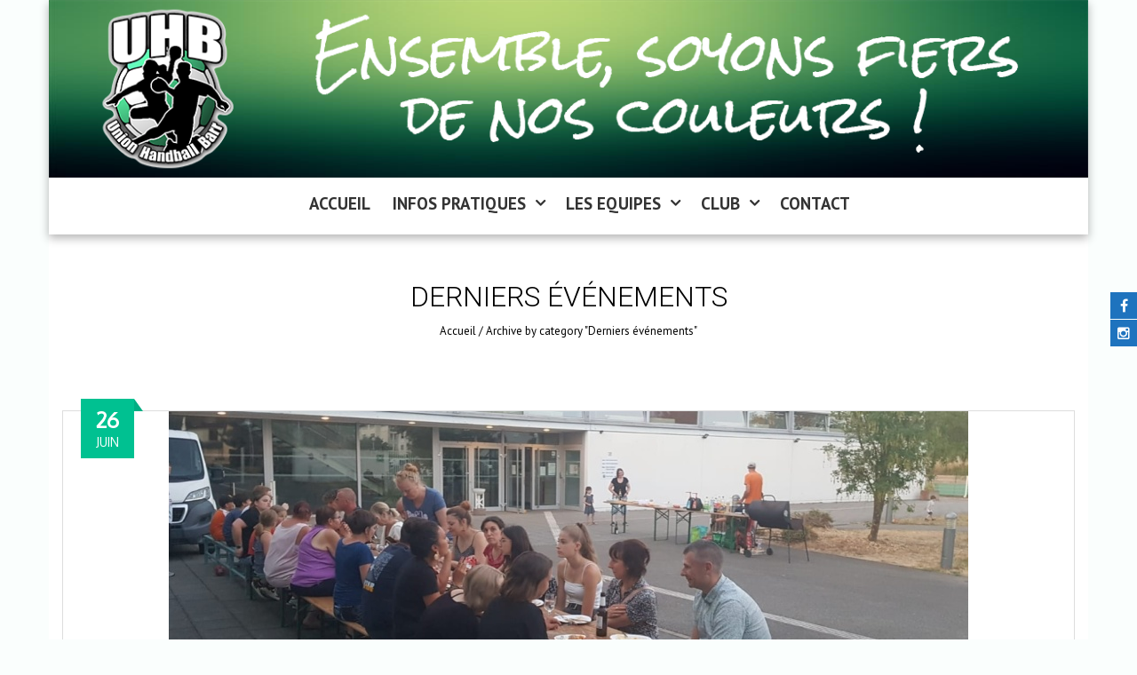

--- FILE ---
content_type: text/html; charset=UTF-8
request_url: https://www.uhbarr.fr/actualites/derniers-evenements/
body_size: 18933
content:
<!DOCTYPE html>
<html lang="fr-FR" prefix="og: http://ogp.me/ns#">
    <head>
        <meta charset="UTF-8">
        <meta name="viewport" content="width=device-width, initial-scale=1, user-scalable=no">
        <title>Derniers événements Archives - UHBarr</title>
        <link rel="profile" href="http://gmpg.org/xfn/11">
        <link rel="pingback" href="https://www.uhbarr.fr/xmlrpc.php">

        
<!-- This site is optimized with the Yoast SEO plugin v8.0 - https://yoast.com/wordpress/plugins/seo/ -->
<link rel="canonical" href="https://www.uhbarr.fr/actualites/derniers-evenements/" />
<meta property="og:locale" content="fr_FR" />
<meta property="og:type" content="object" />
<meta property="og:title" content="Derniers événements Archives - UHBarr" />
<meta property="og:url" content="https://www.uhbarr.fr/actualites/derniers-evenements/" />
<meta property="og:site_name" content="UHBarr" />
<meta name="twitter:card" content="summary_large_image" />
<meta name="twitter:title" content="Derniers événements Archives - UHBarr" />
<script type='application/ld+json'>{"@context":"https:\/\/schema.org","@type":"BreadcrumbList","itemListElement":[{"@type":"ListItem","position":1,"item":{"@id":"https:\/\/www.uhbarr.fr\/","name":"Accueil"}},{"@type":"ListItem","position":2,"item":{"@id":"https:\/\/www.uhbarr.fr\/actualites-2\/","name":"Actualit\u00e9s"}},{"@type":"ListItem","position":3,"item":{"@id":"https:\/\/www.uhbarr.fr\/actualites\/derniers-evenements\/","name":"Derniers \u00e9v\u00e9nements"}}]}</script>
<!-- / Yoast SEO plugin. -->

<link rel='dns-prefetch' href='//fonts.googleapis.com' />
<link rel='dns-prefetch' href='//s.w.org' />
<link rel="alternate" type="application/rss+xml" title="UHBarr &raquo; Flux" href="https://www.uhbarr.fr/feed/" />
<link rel="alternate" type="application/rss+xml" title="UHBarr &raquo; Flux des commentaires" href="https://www.uhbarr.fr/comments/feed/" />
<link rel="alternate" type="application/rss+xml" title="UHBarr &raquo; Flux de la catégorie Derniers événements" href="https://www.uhbarr.fr/actualites/derniers-evenements/feed/" />
		<!-- This site uses the Google Analytics by MonsterInsights plugin v8.1.0 - Using Analytics tracking - https://www.monsterinsights.com/ -->
		<!-- Remarque : MonsterInsights n’est actuellement pas configuré sur ce site. Le propriétaire doit authentifier son compte Google Analytics dans les réglages de MonsterInsights.  -->
					<!-- No UA code set -->
				<!-- / Google Analytics by MonsterInsights -->
				<script type="text/javascript">
			window._wpemojiSettings = {"baseUrl":"https:\/\/s.w.org\/images\/core\/emoji\/12.0.0-1\/72x72\/","ext":".png","svgUrl":"https:\/\/s.w.org\/images\/core\/emoji\/12.0.0-1\/svg\/","svgExt":".svg","source":{"concatemoji":"https:\/\/www.uhbarr.fr\/wp-includes\/js\/wp-emoji-release.min.js?ver=5.2.23"}};
			!function(e,a,t){var n,r,o,i=a.createElement("canvas"),p=i.getContext&&i.getContext("2d");function s(e,t){var a=String.fromCharCode;p.clearRect(0,0,i.width,i.height),p.fillText(a.apply(this,e),0,0);e=i.toDataURL();return p.clearRect(0,0,i.width,i.height),p.fillText(a.apply(this,t),0,0),e===i.toDataURL()}function c(e){var t=a.createElement("script");t.src=e,t.defer=t.type="text/javascript",a.getElementsByTagName("head")[0].appendChild(t)}for(o=Array("flag","emoji"),t.supports={everything:!0,everythingExceptFlag:!0},r=0;r<o.length;r++)t.supports[o[r]]=function(e){if(!p||!p.fillText)return!1;switch(p.textBaseline="top",p.font="600 32px Arial",e){case"flag":return s([55356,56826,55356,56819],[55356,56826,8203,55356,56819])?!1:!s([55356,57332,56128,56423,56128,56418,56128,56421,56128,56430,56128,56423,56128,56447],[55356,57332,8203,56128,56423,8203,56128,56418,8203,56128,56421,8203,56128,56430,8203,56128,56423,8203,56128,56447]);case"emoji":return!s([55357,56424,55356,57342,8205,55358,56605,8205,55357,56424,55356,57340],[55357,56424,55356,57342,8203,55358,56605,8203,55357,56424,55356,57340])}return!1}(o[r]),t.supports.everything=t.supports.everything&&t.supports[o[r]],"flag"!==o[r]&&(t.supports.everythingExceptFlag=t.supports.everythingExceptFlag&&t.supports[o[r]]);t.supports.everythingExceptFlag=t.supports.everythingExceptFlag&&!t.supports.flag,t.DOMReady=!1,t.readyCallback=function(){t.DOMReady=!0},t.supports.everything||(n=function(){t.readyCallback()},a.addEventListener?(a.addEventListener("DOMContentLoaded",n,!1),e.addEventListener("load",n,!1)):(e.attachEvent("onload",n),a.attachEvent("onreadystatechange",function(){"complete"===a.readyState&&t.readyCallback()})),(n=t.source||{}).concatemoji?c(n.concatemoji):n.wpemoji&&n.twemoji&&(c(n.twemoji),c(n.wpemoji)))}(window,document,window._wpemojiSettings);
		</script>
		<style type="text/css">
img.wp-smiley,
img.emoji {
	display: inline !important;
	border: none !important;
	box-shadow: none !important;
	height: 1em !important;
	width: 1em !important;
	margin: 0 .07em !important;
	vertical-align: -0.1em !important;
	background: none !important;
	padding: 0 !important;
}
</style>
	<link rel='stylesheet' id='wp-block-library-css'  href='https://www.uhbarr.fr/wp-includes/css/dist/block-library/style.min.css?ver=5.2.23' type='text/css' media='all' />
<link rel='stylesheet' id='fontawesome-five-css-css'  href='https://www.uhbarr.fr/wp-content/plugins/accesspress-social-counter/css/fontawesome-all.css?ver=1.9.1' type='text/css' media='all' />
<link rel='stylesheet' id='apsc-frontend-css-css'  href='https://www.uhbarr.fr/wp-content/plugins/accesspress-social-counter/css/frontend.css?ver=1.9.1' type='text/css' media='all' />
<link rel='stylesheet' id='aps-animate-css-css'  href='https://www.uhbarr.fr/wp-content/plugins/accesspress-social-icons/css/animate.css?ver=1.8.2' type='text/css' media='all' />
<link rel='stylesheet' id='aps-frontend-css-css'  href='https://www.uhbarr.fr/wp-content/plugins/accesspress-social-icons/css/frontend.css?ver=1.8.2' type='text/css' media='all' />
<link rel='stylesheet' id='bwg_fonts-css'  href='https://www.uhbarr.fr/wp-content/plugins/photo-gallery/css/bwg-fonts/fonts.css?ver=0.0.1' type='text/css' media='all' />
<link rel='stylesheet' id='sumoselect-css'  href='https://www.uhbarr.fr/wp-content/plugins/photo-gallery/css/sumoselect.min.css?ver=3.3.24' type='text/css' media='all' />
<link rel='stylesheet' id='mCustomScrollbar-css'  href='https://www.uhbarr.fr/wp-content/plugins/photo-gallery/css/jquery.mCustomScrollbar.min.css?ver=3.1.5' type='text/css' media='all' />
<link rel='stylesheet' id='bwg_googlefonts-css'  href='https://fonts.googleapis.com/css?family=Ubuntu&#038;subset=greek,latin,greek-ext,vietnamese,cyrillic-ext,latin-ext,cyrillic' type='text/css' media='all' />
<link rel='stylesheet' id='bwg_frontend-css'  href='https://www.uhbarr.fr/wp-content/plugins/photo-gallery/css/styles.min.css?ver=1.5.84' type='text/css' media='all' />
<link rel='stylesheet' id='rs-plugin-settings-css'  href='https://www.uhbarr.fr/wp-content/plugins/revslider/public/assets/css/settings.css?ver=5.2.5' type='text/css' media='all' />
<style id='rs-plugin-settings-inline-css' type='text/css'>
#rs-demo-id {}
</style>
<link rel='stylesheet' id='google-fonts-css'  href='//fonts.googleapis.com/css?family=PT+Sans%3A400%7COxygen%3A400&#038;ver=5.2.23' type='text/css' media='all' />
<link rel='stylesheet' id='accesspress_parallax-combined-style-css'  href='https://www.uhbarr.fr/wp-content/themes/accesspress_parallax_pro/css/ap-combined-style.css?ver=5.2.23' type='text/css' media='all' />
<link rel='stylesheet' id='accesspress_parallax-style-css'  href='https://www.uhbarr.fr/wp-content/themes/accesspress_parallax_pro/style.css?ver=5.2.23' type='text/css' media='all' />
<link rel='stylesheet' id='accesspress_parallax-responsive-css'  href='https://www.uhbarr.fr/wp-content/themes/accesspress_parallax_pro/css/responsive.css?ver=5.2.23' type='text/css' media='all' />
<link rel='stylesheet' id='tablepress-default-css'  href='https://www.uhbarr.fr/wp-content/tablepress-combined.min.css?ver=57' type='text/css' media='all' />
<link rel='stylesheet' id='accesspress_parallax-dynamic-style-css'  href='https://www.uhbarr.fr/wp-content/themes/accesspress_parallax_pro/css/style.php?ver=5.2.23' type='text/css' media='all' />
<script type='text/javascript' src='https://www.uhbarr.fr/wp-includes/js/jquery/jquery.js?ver=1.12.4-wp'></script>
<script type='text/javascript' src='https://www.uhbarr.fr/wp-includes/js/jquery/jquery-migrate.min.js?ver=1.4.1'></script>
<script type='text/javascript' src='https://www.uhbarr.fr/wp-content/plugins/accesspress-social-icons/js/frontend.js?ver=1.8.2'></script>
<script type='text/javascript' src='https://www.uhbarr.fr/wp-content/plugins/photo-gallery/js/jquery.sumoselect.min.js?ver=3.3.24'></script>
<script type='text/javascript' src='https://www.uhbarr.fr/wp-content/plugins/photo-gallery/js/jquery.mobile.min.js?ver=1.4.5'></script>
<script type='text/javascript' src='https://www.uhbarr.fr/wp-content/plugins/photo-gallery/js/jquery.mCustomScrollbar.concat.min.js?ver=3.1.5'></script>
<script type='text/javascript' src='https://www.uhbarr.fr/wp-content/plugins/photo-gallery/js/jquery.fullscreen.min.js?ver=0.6.0'></script>
<script type='text/javascript'>
/* <![CDATA[ */
var bwg_objectsL10n = {"bwg_field_required":"field is required.","bwg_mail_validation":"Ce n'est pas une adresse email valide. ","bwg_search_result":"Il n'y a pas d'images correspondant \u00e0 votre recherche.","bwg_select_tag":"Select Tag","bwg_order_by":"Order By","bwg_search":"Recherche","bwg_show_ecommerce":"Show Ecommerce","bwg_hide_ecommerce":"Hide Ecommerce","bwg_show_comments":"Afficher les commentaires","bwg_hide_comments":"Masquer les commentaires","bwg_restore":"Restaurer","bwg_maximize":"Maximisez","bwg_fullscreen":"Plein \u00e9cran","bwg_exit_fullscreen":"Quitter plein \u00e9cran","bwg_search_tag":"SEARCH...","bwg_tag_no_match":"No tags found","bwg_all_tags_selected":"All tags selected","bwg_tags_selected":"tags selected","play":"Lecture","pause":"Pause","is_pro":"","bwg_play":"Lecture","bwg_pause":"Pause","bwg_hide_info":"Masquer info","bwg_show_info":"Afficher infos","bwg_hide_rating":"Masquer note","bwg_show_rating":"Afficher les classifications","ok":"Ok","cancel":"Cancel","select_all":"Select all","lazy_load":"0","lazy_loader":"https:\/\/www.uhbarr.fr\/wp-content\/plugins\/photo-gallery\/images\/ajax_loader.png","front_ajax":"0","bwg_tag_see_all":"see all tags","bwg_tag_see_less":"see less tags"};
/* ]]> */
</script>
<script type='text/javascript' src='https://www.uhbarr.fr/wp-content/plugins/photo-gallery/js/scripts.min.js?ver=1.5.84'></script>
<script type='text/javascript' src='https://www.uhbarr.fr/wp-content/plugins/revslider/public/assets/js/jquery.themepunch.tools.min.js?ver=5.2.5'></script>
<script type='text/javascript' src='https://www.uhbarr.fr/wp-content/plugins/revslider/public/assets/js/jquery.themepunch.revolution.min.js?ver=5.2.5'></script>
<link type='image/png' rel='icon' href='https://www.uhbarr.fr/wp-content/themes/accesspress_parallax_pro/images/favicon.png'/>

    <script>
    jQuery(document).ready(function($){

        
    
    
        $(window).on('load',function(){
        if($(window).width() > 768){ 
         
        }         
    });
        });

        
    <!-- Global Site Tag (gtag.js) - Google Analytics -->


  window.dataLayer = window.dataLayer || [];
  function gtag(){dataLayer.push(arguments)};
  gtag('js', new Date());

  gtag('config', 'UA-107059919-1');

    </script>

    <!-- <div id="fb-root"></div>
    <script>
    (function(d, s, id) {
      var js, fjs = d.getElementsByTagName(s)[0];
      if (d.getElementById(id)) return;
      js = d.createElement(s); js.id = id;
      js.src = "//connect.facebook.net/en_US/sdk.js#xfbml=1&version=v2.5";
      fjs.parentNode.insertBefore(js, fjs);
    }(document, 'script', 'facebook-jssdk'));
    </script> -->
<link rel='https://api.w.org/' href='https://www.uhbarr.fr/wp-json/' />
<link rel="EditURI" type="application/rsd+xml" title="RSD" href="https://www.uhbarr.fr/xmlrpc.php?rsd" />
<link rel="wlwmanifest" type="application/wlwmanifest+xml" href="https://www.uhbarr.fr/wp-includes/wlwmanifest.xml" /> 
<meta name="generator" content="WordPress 5.2.23" />
<link href='https://fonts.googleapis.com/css?family=PT+Sans:100,200,300,400,500,600,700,800,900,100italic,300italic,italic,500italic,600italic,700italic,800italic,900italic&subset=latin,cyrillic-ext,greek-ext,greek,vietnamese,latin-ext,cyrillic,khmer,devanagari,arabic,hebrew,telugu' rel='stylesheet' type='text/css'><link href='https://fonts.googleapis.com/css?family=PT+Sans:100,200,300,400,500,600,700,800,900,100italic,300italic,italic,500italic,600italic,700italic,800italic,900italic&subset=latin,cyrillic-ext,greek-ext,greek,vietnamese,latin-ext,cyrillic,khmer,devanagari,arabic,hebrew,telugu' rel='stylesheet' type='text/css'><link href='https://fonts.googleapis.com/css?family=PT+Sans:100,200,300,400,500,600,700,800,900,100italic,300italic,italic,500italic,600italic,700italic,800italic,900italic&subset=latin,cyrillic-ext,greek-ext,greek,vietnamese,latin-ext,cyrillic,khmer,devanagari,arabic,hebrew,telugu' rel='stylesheet' type='text/css'><link href='https://fonts.googleapis.com/css?family=Roboto:100,200,300,400,500,600,700,800,900,100italic,300italic,italic,500italic,600italic,700italic,800italic,900italic&subset=latin,cyrillic-ext,greek-ext,greek,vietnamese,latin-ext,cyrillic,khmer,devanagari,arabic,hebrew,telugu' rel='stylesheet' type='text/css'><link href='https://fonts.googleapis.com/css?family=Roboto:100,200,300,400,500,600,700,800,900,100italic,300italic,italic,500italic,600italic,700italic,800italic,900italic&subset=latin,cyrillic-ext,greek-ext,greek,vietnamese,latin-ext,cyrillic,khmer,devanagari,arabic,hebrew,telugu' rel='stylesheet' type='text/css'><link href='https://fonts.googleapis.com/css?family=Roboto:100,200,300,400,500,600,700,800,900,100italic,300italic,italic,500italic,600italic,700italic,800italic,900italic&subset=latin,cyrillic-ext,greek-ext,greek,vietnamese,latin-ext,cyrillic,khmer,devanagari,arabic,hebrew,telugu' rel='stylesheet' type='text/css'><link href='https://fonts.googleapis.com/css?family=Roboto:100,200,300,400,500,600,700,800,900,100italic,300italic,italic,500italic,600italic,700italic,800italic,900italic&subset=latin,cyrillic-ext,greek-ext,greek,vietnamese,latin-ext,cyrillic,khmer,devanagari,arabic,hebrew,telugu' rel='stylesheet' type='text/css'><link href='https://fonts.googleapis.com/css?family=PT+Sans:100,200,300,400,500,600,700,800,900,100italic,300italic,italic,500italic,600italic,700italic,800italic,900italic&subset=latin,cyrillic-ext,greek-ext,greek,vietnamese,latin-ext,cyrillic,khmer,devanagari,arabic,hebrew,telugu' rel='stylesheet' type='text/css'><link href='https://fonts.googleapis.com/css?family=PT+Sans:100,200,300,400,500,600,700,800,900,100italic,300italic,italic,500italic,600italic,700italic,800italic,900italic&subset=latin,cyrillic-ext,greek-ext,greek,vietnamese,latin-ext,cyrillic,khmer,devanagari,arabic,hebrew,telugu' rel='stylesheet' type='text/css'><link href='https://fonts.googleapis.com/css?family=PT+Sans:100,200,300,400,500,600,700,800,900,100italic,300italic,italic,500italic,600italic,700italic,800italic,900italic&subset=latin,cyrillic-ext,greek-ext,greek,vietnamese,latin-ext,cyrillic,khmer,devanagari,arabic,hebrew,telugu' rel='stylesheet' type='text/css'><link href='https://fonts.googleapis.com/css?family=PT+Sans:100,200,300,400,500,600,700,800,900,100italic,300italic,italic,500italic,600italic,700italic,800italic,900italic&subset=latin,cyrillic-ext,greek-ext,greek,vietnamese,latin-ext,cyrillic,khmer,devanagari,arabic,hebrew,telugu' rel='stylesheet' type='text/css'><!-- All in one Favicon 4.7 --><link rel="shortcut icon" href="https://www.uhbarr.fr/wp-content/uploads/2016/09/favicon.ico" />
<meta name="generator" content="Powered by Slider Revolution 5.2.5 - responsive, Mobile-Friendly Slider Plugin for WordPress with comfortable drag and drop interface." />
		<!-- Global site tag (gtag.js) - Google Analytics -->
		<script async src="https://www.googletagmanager.com/gtag/js?id=UA-124107976-1"></script>
		<script>
		  window.dataLayer = window.dataLayer || [];
		  function gtag(){dataLayer.push(arguments);}
		  gtag('js', new Date());

		  gtag('config', 'UA-124107976-1');
		</script>

		
    </head>

    <body class="archive category category-derniers-evenements category-3 parallax-on boxed columns-3">
<!-- Global Site Tag (gtag.js) - Google Analytics -->
<script async src="https://www.googletagmanager.com/gtag/js?id=UA-107059919-1"></script>
<script>
  window.dataLayer = window.dataLayer || [];
  function gtag(){dataLayer.push(arguments)};
  gtag('js', new Date());

  gtag('config', 'UA-107059919-1');
</script>
                    <div id="page-overlay" style="background-image:url('https://www.uhbarr.fr/wp-content/themes/accesspress_parallax_pro/images/preloader/loader7.gif')"></div>
        
                <div id="page" class="hfeed site ">

            
            
            <header id="masthead" class="clearfix logo-top  ">
                
                <div id="main-header">
                                        <div class="mid-content clearfix ">
                        <div class="menu-toggle"><span>Menu</span></div>
                        <div id="site-logo">
                                                            <a href="https://www.uhbarr.fr/" rel="home">
                                    <img src="https://www.uhbarr.fr/wp-content/uploads/2018/08/Banniere-site-UHB-2018-v2.png" alt="UHBarr">
                                </a>
                                                    </div>

                        <nav id="site-navigation" class="main-navigation">
                            
                            <ul id="menu-navigation-principale" class="nav normal-nav"><li id="menu-item-7158" class="menu-item menu-item-type-post_type menu-item-object-page menu-item-home menu-item-7158"><a href="https://www.uhbarr.fr/">ACCUEIL</a></li>
<li id="menu-item-7113" class="menu-item menu-item-type-post_type menu-item-object-page menu-item-has-children menu-item-7113"><a href="https://www.uhbarr.fr/infos-pratiques/">INFOS PRATIQUES</a>
<ul class="sub-menu">
	<li id="menu-item-8506" class="menu-item menu-item-type-post_type menu-item-object-page menu-item-8506"><a href="https://www.uhbarr.fr/horaires-des-entrainements/">Planning Des Entraînements</a></li>
	<li id="menu-item-7228" class="menu-item menu-item-type-post_type menu-item-object-page menu-item-7228"><a href="https://www.uhbarr.fr/planning-des-matchs/">Planning des matchs</a></li>
	<li id="menu-item-7119" class="menu-item menu-item-type-post_type menu-item-object-page menu-item-7119"><a href="https://www.uhbarr.fr/dossier-de-licence-et-mutation/">Licences 2025-2026</a></li>
	<li id="menu-item-8474" class="menu-item menu-item-type-post_type menu-item-object-page menu-item-8474"><a href="https://www.uhbarr.fr/ri/">Règlement Intérieur, Charte, Tarifs</a></li>
	<li id="menu-item-7172" class="menu-item menu-item-type-post_type menu-item-object-page menu-item-7172"><a href="https://www.uhbarr.fr/arbitrage/">Arbitrage</a></li>
</ul>
</li>
<li id="menu-item-7256" class="menu-item menu-item-type-custom menu-item-object-custom menu-item-has-children menu-item-7256"><a href="#">LES EQUIPES</a>
<ul class="sub-menu">
	<li id="menu-item-7183" class="menu-item menu-item-type-post_type menu-item-object-page menu-item-7183"><a href="https://www.uhbarr.fr/sf1/">SF1</a></li>
	<li id="menu-item-7180" class="menu-item menu-item-type-post_type menu-item-object-page menu-item-7180"><a href="https://www.uhbarr.fr/sf2/">SF2</a></li>
	<li id="menu-item-8471" class="menu-item menu-item-type-post_type menu-item-object-page menu-item-8471"><a href="https://www.uhbarr.fr/18m/">-18M &#8211; Piémont Handball</a></li>
	<li id="menu-item-7262" class="menu-item menu-item-type-post_type menu-item-object-page menu-item-7262"><a href="https://www.uhbarr.fr/15f/">-15F &#8211; Piémont Handball</a></li>
	<li id="menu-item-7261" class="menu-item menu-item-type-post_type menu-item-object-page menu-item-7261"><a href="https://www.uhbarr.fr/15m/">-15M &#8211; Piémont Handball</a></li>
	<li id="menu-item-7253" class="menu-item menu-item-type-post_type menu-item-object-page menu-item-7253"><a href="https://www.uhbarr.fr/13m-2-2/">-13M &#8211; Piémont Handball</a></li>
	<li id="menu-item-7251" class="menu-item menu-item-type-post_type menu-item-object-page menu-item-7251"><a href="https://www.uhbarr.fr/11-mixte/">-11M &#8211; Piémont Handball</a></li>
	<li id="menu-item-7255" class="menu-item menu-item-type-post_type menu-item-object-page menu-item-7255"><a href="https://www.uhbarr.fr/ecole-de-handball/">Ecole de Handball</a></li>
	<li id="menu-item-8323" class="menu-item menu-item-type-post_type menu-item-object-page menu-item-8323"><a href="https://www.uhbarr.fr/baby-hand/">Baby Hand</a></li>
</ul>
</li>
<li id="menu-item-7116" class="menu-item menu-item-type-custom menu-item-object-custom current-menu-ancestor current-menu-parent menu-item-has-children menu-item-7116"><a href="#">CLUB</a>
<ul class="sub-menu">
	<li id="menu-item-7765" class="menu-item menu-item-type-post_type menu-item-object-page menu-item-7765"><a href="https://www.uhbarr.fr/boutique-du-club/">Boutique club</a></li>
	<li id="menu-item-7112" class="menu-item menu-item-type-post_type menu-item-object-page menu-item-7112"><a href="https://www.uhbarr.fr/organigramme/">Organigramme</a></li>
	<li id="menu-item-7139" class="menu-item menu-item-type-post_type menu-item-object-page menu-item-7139"><a href="https://www.uhbarr.fr/projet-club/">Projet club</a></li>
	<li id="menu-item-7242" class="menu-item menu-item-type-custom menu-item-object-custom current-menu-item menu-item-7242"><a href="https://www.uhbarr.fr/actualites/derniers-evenements/" aria-current="page">Actualités</a></li>
	<li id="menu-item-7111" class="menu-item menu-item-type-post_type menu-item-object-page menu-item-7111"><a href="https://www.uhbarr.fr/manifestations/">Manifestations club</a></li>
	<li id="menu-item-7145" class="menu-item menu-item-type-post_type menu-item-object-page menu-item-7145"><a href="https://www.uhbarr.fr/devenir-sponsor/">Devenir Sponsor</a></li>
</ul>
</li>
<li id="menu-item-7110" class="menu-item menu-item-type-post_type menu-item-object-page menu-item-7110"><a href="https://www.uhbarr.fr/contact/">CONTACT</a></li>
</ul>                                                    </nav><!-- #site-navigation -->                        
                    </div>
                </div>

                                    <div class="social-icons appear-right">
                                            <a href="https://www.facebook.com/unionhandballbarr/?ref=aymt_homepage_panel" class="facebook" data-title="Facebook" target="_blank"><i class="fa fa-facebook"></i><span></span></a>
        
        
        
        
        
        
        
        
                    <a href="https://www.instagram.com/union_handball_barr/" class="instagram" data-title="Instagram" target="_blank"><i class="fa fa-instagram"></i><span></span></a>
        
        
        
        
        
        
        
        
        
        
        
        
                                </div>
                                                </header><!-- #masthead -->

            
            <div id="content" class="site-content "><div id="main-wrap">
    <div id="header-wrap" style="background-color:#FFFFFF">
        <header class="entry-header">
            <div class="entry-header-inner">
                <div class="title-breadcrumb-wrap">
                    <h1 class="entry-title">
                        Derniers événements	
                    </h1>
                    <div id="accesspress-breadcrumb"><a href="https://www.uhbarr.fr">Accueil</a> / <span class="current">Archive by category "Derniers événements"</span></div>
                                    </div>
            </div>
        </header><!-- .entry-header -->
    </div>
    <div class="mid-content">
        <section id="primary" class="content-area">
            <main id="main" class="site-main post-listing">

                                                        
                        
<article id="post-8558" class="post-8558 post type-post status-publish format-standard has-post-thumbnail hentry category-derniers-evenements">
            <div class="entry-thumb">
                        <img src="https://www.uhbarr.fr/wp-content/uploads/2023/06/AG-900x300.jpg" alt="AG 2022-2023"> 
        </div>
    
    <header class="entry-header">
        <h3 class="entry-title no-date"><a href="https://www.uhbarr.fr/ag-2022-2023/">AG 2022-2023</a></h3>
                    <div class="entry-meta">
                <span class="posted-on"><time class="entry-date published" datetime="2023-06-26T22:30:31+01:00"><span class="posted-day">26</span><span class="posted-month">Juin</span></time><time class="updated" datetime="2023-06-26T22:32:48+01:00">26 juin 2023</time></span><span class="posted-by"> By <span class="author vcard"><a class="url fn n" href="https://www.uhbarr.fr/author/budi/">UH Barr</a></span></span>            </div><!-- .entry-meta -->
            </header><!-- .entry-header -->

    <div class="entry-content"> 
        <p>Vendredi 23 Juin, nous avons clôturé la saison 2022/2023 par notre traditionnelle AG. Nous étions peu nombreux, ce qui n&rsquo;a pas empêché un moment agréable et convivial. Les membres du comité ainsi que les différents coachs ont fait un bilan de la saison qui est plutôt satisfaisant, même si l&rsquo;engagement des uns et des autres&#8230;</p>
<a href="https://www.uhbarr.fr/ag-2022-2023/" class="ap-archive-btn" rel="nofollow">Continuer à lire</a>    </div><!-- .entry-content -->

            <footer class="entry-footer">
                            
                            
                    </footer><!-- .entry-footer -->
        </article><!-- #post-## -->
                    
                        
<article id="post-8559" class="post-8559 post type-post status-publish format-standard hentry category-derniers-evenements">
    
    <header class="entry-header">
        <h3 class="entry-title"><a href="https://www.uhbarr.fr/aide-a-la-prise-de-licences/">Aide à la prise de licences</a></h3>
                    <div class="entry-meta">
                <span class="posted-on"><time class="entry-date published" datetime="2022-06-30T11:29:24+01:00"><span class="posted-day">30</span><span class="posted-month">Juin</span></time><time class="updated" datetime="2022-06-30T13:16:00+01:00">30 juin 2022</time></span><span class="posted-by"> By <span class="author vcard"><a class="url fn n" href="https://www.uhbarr.fr/author/budi/">UH Barr</a></span></span>            </div><!-- .entry-meta -->
            </header><!-- .entry-header -->

    <div class="entry-content"> 
        <p>Lien pour accéder au powerpoint expliquant les différentes étapes à la prise de licence https://drive.google.com/file/d/1Nj9u9oYwQXAvUQAUxzgAGVdTimR82rWj/view?usp=sharing &nbsp; &nbsp;</p>
<a href="https://www.uhbarr.fr/aide-a-la-prise-de-licences/" class="ap-archive-btn" rel="nofollow">Continuer à lire</a>    </div><!-- .entry-content -->

            <footer class="entry-footer">
                            
                            
                    </footer><!-- .entry-footer -->
        </article><!-- #post-## -->
                    
                        
<article id="post-8458" class="post-8458 post type-post status-publish format-standard has-post-thumbnail hentry category-derniers-evenements">
            <div class="entry-thumb">
                        <img src="https://www.uhbarr.fr/wp-content/uploads/2021/06/IMG_20210418_170310-900x300.jpg" alt="Sélections au Pôle d&rsquo;Excellence à Metz"> 
        </div>
    
    <header class="entry-header">
        <h3 class="entry-title no-date"><a href="https://www.uhbarr.fr/selections-au-pole-dexcellence-a-metz/">Sélections au Pôle d&rsquo;Excellence à Metz</a></h3>
                    <div class="entry-meta">
                <span class="posted-on"><time class="entry-date published" datetime="2021-06-06T12:01:08+01:00"><span class="posted-day">06</span><span class="posted-month">Juin</span></time></span><span class="posted-by"> By <span class="author vcard"><a class="url fn n" href="https://www.uhbarr.fr/author/budi/">UH Barr</a></span></span>            </div><!-- .entry-meta -->
            </header><!-- .entry-header -->

    <div class="entry-content"> 
        <p>L&rsquo;Union Handball de Barr est très fière de mettre à l&rsquo;honneur trois de ses anciennes joueuses, qui vont se retrouver ensemble à la rentrée prochaine au pôle excellence de handball féminin de Metz !  Même si les demoiselles sont depuis parties dans d&rsquo;autres clubs aux alentours, nous avons régulièrement de leurs nouvelles et suivons de&#8230;</p>
<a href="https://www.uhbarr.fr/selections-au-pole-dexcellence-a-metz/" class="ap-archive-btn" rel="nofollow">Continuer à lire</a>    </div><!-- .entry-content -->

            <footer class="entry-footer">
                            
                            
                    </footer><!-- .entry-footer -->
        </article><!-- #post-## -->
                    
                        
<article id="post-8419" class="post-8419 post type-post status-publish format-standard has-post-thumbnail hentry category-derniers-evenements">
            <div class="entry-thumb">
                        <img src="https://www.uhbarr.fr/wp-content/uploads/2020/09/UHB-Journee-decouverte-handball_05-09-2020-41-900x300.jpg" alt="Journée découverte du Hand le 5/09/2020"> 
        </div>
    
    <header class="entry-header">
        <h3 class="entry-title no-date"><a href="https://www.uhbarr.fr/journee-decouverte-du-hand-le-5-09-2020/">Journée découverte du Hand le 5/09/2020</a></h3>
                    <div class="entry-meta">
                <span class="posted-on"><time class="entry-date published" datetime="2020-09-13T20:17:48+01:00"><span class="posted-day">13</span><span class="posted-month">Sep</span></time><time class="updated" datetime="2020-09-13T20:32:34+01:00">13 septembre 2020</time></span><span class="posted-by"> By <span class="author vcard"><a class="url fn n" href="https://www.uhbarr.fr/author/budi/">UH Barr</a></span></span>            </div><!-- .entry-meta -->
            </header><!-- .entry-header -->

    <div class="entry-content"> 
        <p>Notre club a aussi fait sa rentrée des classes en ce premier samedi de Septembre en organisant une journée découverte. L’objectif de cette journée était d’assurer la promotion de notre sport et d’attirer de nouvelles recrues dès la reprise après de longs mois sans activité. Dès le matin nous étions représentés à la journée du&#8230;</p>
<a href="https://www.uhbarr.fr/journee-decouverte-du-hand-le-5-09-2020/" class="ap-archive-btn" rel="nofollow">Continuer à lire</a>    </div><!-- .entry-content -->

            <footer class="entry-footer">
                            
                            
                    </footer><!-- .entry-footer -->
        </article><!-- #post-## -->
                    
                        
<article id="post-8408" class="post-8408 post type-post status-publish format-standard has-post-thumbnail hentry category-derniers-evenements">
            <div class="entry-thumb">
                        <img src="https://www.uhbarr.fr/wp-content/uploads/2020/08/Affiche-promotion-club-842x300.jpg" alt="[Wanted] Recherche joueurs &#038; entraîneurs"> 
        </div>
    
    <header class="entry-header">
        <h3 class="entry-title no-date"><a href="https://www.uhbarr.fr/wanted-recherche-joueurs-entraineurs/">[Wanted] Recherche joueurs &#038; entraîneurs</a></h3>
                    <div class="entry-meta">
                <span class="posted-on"><time class="entry-date published" datetime="2020-08-30T19:00:32+01:00"><span class="posted-day">30</span><span class="posted-month">Août</span></time><time class="updated" datetime="2023-06-26T23:10:34+01:00">26 juin 2023</time></span><span class="posted-by"> By <span class="author vcard"><a class="url fn n" href="https://www.uhbarr.fr/author/budi/">UH Barr</a></span></span>            </div><!-- .entry-meta -->
            </header><!-- .entry-header -->

    <div class="entry-content"> 
        <p>[WANTED ] On recherche encore joueurs et entraîneurs pour cette nouvelle saison ! Tous niveaux acceptés ! Tous les détails ci-contre. Alors si vous êtes motivés, n&rsquo;hésitez plus, et rejoignez-nous ou alors partagez l&rsquo;info sans modération autour de vous !</p>
<a href="https://www.uhbarr.fr/wanted-recherche-joueurs-entraineurs/" class="ap-archive-btn" rel="nofollow">Continuer à lire</a>    </div><!-- .entry-content -->

            <footer class="entry-footer">
                            
                            
                    </footer><!-- .entry-footer -->
        </article><!-- #post-## -->
                    
                        
<article id="post-8399" class="post-8399 post type-post status-publish format-standard has-post-thumbnail hentry category-derniers-evenements">
            <div class="entry-thumb">
                        <img src="https://www.uhbarr.fr/wp-content/uploads/2020/08/Affiche_05-09-2020_Journee-decouverte-handball-595x300.jpg" alt="Handball &#8211; Journée de découverte à venir &#8211; 5/09/2020"> 
        </div>
    
    <header class="entry-header">
        <h3 class="entry-title no-date"><a href="https://www.uhbarr.fr/handball-journee-de-decouverte-a-venir-5-09-2020/">Handball &#8211; Journée de découverte à venir &#8211; 5/09/2020</a></h3>
                    <div class="entry-meta">
                <span class="posted-on"><time class="entry-date published" datetime="2020-08-27T23:23:47+01:00"><span class="posted-day">27</span><span class="posted-month">Août</span></time><time class="updated" datetime="2020-08-28T20:06:42+01:00">28 août 2020</time></span><span class="posted-by"> By <span class="author vcard"><a class="url fn n" href="https://www.uhbarr.fr/author/budi/">UH Barr</a></span></span>            </div><!-- .entry-meta -->
            </header><!-- .entry-header -->

    <div class="entry-content"> 
        <p>Programme complet &#8211; De 14h à 17h30 : ateliers découverte &amp; jeux &#8211; A 19h00 : match amical Dambach la Ville &#8211; Hoenheim (Nationale 2- Seniors féminines). Venez assister à cette rencontre de niveau national avec 2 belles équipes du département ! Buvette et petite restauration sur place. Consignes COVID Compte-tenu du contexte sanitaire, des&#8230;</p>
<a href="https://www.uhbarr.fr/handball-journee-de-decouverte-a-venir-5-09-2020/" class="ap-archive-btn" rel="nofollow">Continuer à lire</a>    </div><!-- .entry-content -->

            <footer class="entry-footer">
                            
                            
                    </footer><!-- .entry-footer -->
        </article><!-- #post-## -->
                    
                        
<article id="post-8395" class="post-8395 post type-post status-publish format-standard has-post-thumbnail hentry category-derniers-evenements">
            <div class="entry-thumb">
                        <img src="https://www.uhbarr.fr/wp-content/uploads/2020/08/Protocole-covid-reprise-746x300.png" alt="Protocole COVID &#8211; UH BARR"> 
        </div>
    
    <header class="entry-header">
        <h3 class="entry-title no-date"><a href="https://www.uhbarr.fr/protocole-covid-uh-barr/">Protocole COVID &#8211; UH BARR</a></h3>
                    <div class="entry-meta">
                <span class="posted-on"><time class="entry-date published" datetime="2020-08-27T23:19:39+01:00"><span class="posted-day">27</span><span class="posted-month">Août</span></time><time class="updated" datetime="2020-08-27T23:20:44+01:00">27 août 2020</time></span><span class="posted-by"> By <span class="author vcard"><a class="url fn n" href="https://www.uhbarr.fr/author/budi/">UH Barr</a></span></span>            </div><!-- .entry-meta -->
            </header><!-- .entry-header -->

    <div class="entry-content"> 
        <p>La reprise approche, nous sommes ravis de bientôt vous retrouver sur le terrain ! Compte-tenu de la situation actuelle, des mesures sanitaires vont être mises en place afin que nous puissions tous pratiquer notre sport préféré en nous protégeant au maximum ! Voici le protocole sanitaire à suivre : • Accueil par une entrée unique&#8230;</p>
<a href="https://www.uhbarr.fr/protocole-covid-uh-barr/" class="ap-archive-btn" rel="nofollow">Continuer à lire</a>    </div><!-- .entry-content -->

            <footer class="entry-footer">
                            
                            
                    </footer><!-- .entry-footer -->
        </article><!-- #post-## -->
                    
                        
<article id="post-8371" class="post-8371 post type-post status-publish format-standard has-post-thumbnail hentry category-derniers-evenements">
            <div class="entry-thumb">
                        <img src="https://www.uhbarr.fr/wp-content/uploads/2020/08/UHB-AG-02-07-2020-15-900x300.jpg" alt="Assemblée Générale 2019-2020"> 
        </div>
    
    <header class="entry-header">
        <h3 class="entry-title no-date"><a href="https://www.uhbarr.fr/assemblee-generale-2019-2020/">Assemblée Générale 2019-2020</a></h3>
                    <div class="entry-meta">
                <span class="posted-on"><time class="entry-date published" datetime="2020-08-02T19:03:19+01:00"><span class="posted-day">02</span><span class="posted-month">Août</span></time><time class="updated" datetime="2020-08-02T19:10:09+01:00">2 août 2020</time></span><span class="posted-by"> By <span class="author vcard"><a class="url fn n" href="https://www.uhbarr.fr/author/budi/">UH Barr</a></span></span>            </div><!-- .entry-meta -->
            </header><!-- .entry-header -->

    <div class="entry-content"> 
        <p>La saison 2019/2020 s&rsquo;est clôturée, jeudi 2 juillet, par notre traditionnelle assemblée générale. En présence du nouveau Maire de Barr, Mme Nathalie Ernst ainsi que de l’adjoint au Maire chargé des sports et des associations, Mr. Hervé Weisse, qui ont témoigné de l’intérêt qu’ils portaient à notre club, le président a commencé son rapport en&#8230;</p>
<a href="https://www.uhbarr.fr/assemblee-generale-2019-2020/" class="ap-archive-btn" rel="nofollow">Continuer à lire</a>    </div><!-- .entry-content -->

            <footer class="entry-footer">
                            
                            
                    </footer><!-- .entry-footer -->
        </article><!-- #post-## -->
                    
                        
<article id="post-8364" class="post-8364 post type-post status-publish format-standard has-post-thumbnail hentry category-derniers-evenements">
            <div class="entry-thumb">
                        <img src="https://www.uhbarr.fr/wp-content/uploads/2020/06/Publi-FB-covid1-900x300.png" alt="Saison 2020-2021 : reprise d&rsquo;activité | Certificat médical obligatoire"> 
        </div>
    
    <header class="entry-header">
        <h3 class="entry-title no-date"><a href="https://www.uhbarr.fr/saison-2020-2021-reprise-dactivite-certificat-medical-obligatoire/">Saison 2020-2021 : reprise d&rsquo;activité | Certificat médical obligatoire</a></h3>
                    <div class="entry-meta">
                <span class="posted-on"><time class="entry-date published" datetime="2020-06-01T14:29:50+01:00"><span class="posted-day">01</span><span class="posted-month">Juin</span></time><time class="updated" datetime="2020-06-01T14:37:00+01:00">1 juin 2020</time></span><span class="posted-by"> By <span class="author vcard"><a class="url fn n" href="https://www.uhbarr.fr/author/budi/">UH Barr</a></span></span>            </div><!-- .entry-meta -->
            </header><!-- .entry-header -->

    <div class="entry-content"> 
        <p>LICENCE 2020-21 : LE CERTIFICAT MÉDICAL NÉCESSAIRE POUR LA PRATIQUE DU HANDBALL Après ces nombreuses semaines d&rsquo;inactivités, il est enfin possible de penser à la reprise et de se projeter sur la saison prochaine. Afin de préparer celle-ci dans les meilleurs conditions, il est nécessaire de respecter le protocole de reprise suivant : La santé des&#8230;</p>
<a href="https://www.uhbarr.fr/saison-2020-2021-reprise-dactivite-certificat-medical-obligatoire/" class="ap-archive-btn" rel="nofollow">Continuer à lire</a>    </div><!-- .entry-content -->

            <footer class="entry-footer">
                            
                            
                    </footer><!-- .entry-footer -->
        </article><!-- #post-## -->
                    
                        
<article id="post-8332" class="post-8332 post type-post status-publish format-standard has-post-thumbnail hentry category-derniers-evenements">
            <div class="entry-thumb">
                        <img src="https://www.uhbarr.fr/wp-content/uploads/2020/03/UHB_JOURNEE-DECOUVERTEavec-SAJ_BARR_20-02-2020-17-900x300.jpg" alt="Journée découverte Handball | Pays de Barr et du Bernstein le 20/02/2020"> 
        </div>
    
    <header class="entry-header">
        <h3 class="entry-title no-date"><a href="https://www.uhbarr.fr/journee-decouverte-handball-pays-de-barr-et-du-bernstein-le-20-02-2020/">Journée découverte Handball | Pays de Barr et du Bernstein le 20/02/2020</a></h3>
                    <div class="entry-meta">
                <span class="posted-on"><time class="entry-date published" datetime="2020-03-12T19:37:22+01:00"><span class="posted-day">12</span><span class="posted-month">Mar</span></time><time class="updated" datetime="2020-03-12T19:58:24+01:00">12 mars 2020</time></span><span class="posted-by"> By <span class="author vcard"><a class="url fn n" href="https://www.uhbarr.fr/author/budi/">UH Barr</a></span></span>            </div><!-- .entry-meta -->
            </header><!-- .entry-header -->

    <div class="entry-content"> 
        <p>Le jeudi 20 février dernier, notre club a organisé une journée découverte du handball en collaboration avec le service Animation Jeunesse de la ville. Cette journée avait pour but de permettre aux enfants ne connaissant pas notre sport de le découvrir de la manière la plus ludique possible. La matinée a été consacrée aux gestes&#8230;</p>
<a href="https://www.uhbarr.fr/journee-decouverte-handball-pays-de-barr-et-du-bernstein-le-20-02-2020/" class="ap-archive-btn" rel="nofollow">Continuer à lire</a>    </div><!-- .entry-content -->

            <footer class="entry-footer">
                            
                            
                    </footer><!-- .entry-footer -->
        </article><!-- #post-## -->
                    
                        
<article id="post-8328" class="post-8328 post type-post status-publish format-standard has-post-thumbnail hentry category-derniers-evenements">
            <div class="entry-thumb">
                        <img src="https://www.uhbarr.fr/wp-content/uploads/2020/03/UHB_BABY-HAND_19-02-2020-20-900x300.jpg" alt="BABY-HAND | 19/02/2020"> 
        </div>
    
    <header class="entry-header">
        <h3 class="entry-title no-date"><a href="https://www.uhbarr.fr/baby-hand-19-02-2020/">BABY-HAND | 19/02/2020</a></h3>
                    <div class="entry-meta">
                <span class="posted-on"><time class="entry-date published" datetime="2020-03-07T15:45:25+01:00"><span class="posted-day">07</span><span class="posted-month">Mar</span></time></span><span class="posted-by"> By <span class="author vcard"><a class="url fn n" href="https://www.uhbarr.fr/author/budi/">UH Barr</a></span></span>            </div><!-- .entry-meta -->
            </header><!-- .entry-header -->

    <div class="entry-content"> 
        <p>Durant ces vacances d&rsquo;hiver, nos plus jeunes ont pu célébrer carnaval comme il se doit ! Ce fut une belle séance mercredi 19 février pour la section Baby-Hand, placée pour l&rsquo;occasion sous le thème  » Handy Carnaval ». Les plus petits et les plus grands ont pris plaisir à s&rsquo;amuser ensemble dans une ambiance très conviviale&#8230;.</p>
<a href="https://www.uhbarr.fr/baby-hand-19-02-2020/" class="ap-archive-btn" rel="nofollow">Continuer à lire</a>    </div><!-- .entry-content -->

            <footer class="entry-footer">
                            
                            
                    </footer><!-- .entry-footer -->
        </article><!-- #post-## -->
                    
                        
<article id="post-8281" class="post-8281 post type-post status-publish format-standard has-post-thumbnail hentry category-derniers-evenements">
            <div class="entry-thumb">
                        <img src="https://www.uhbarr.fr/wp-content/uploads/2020/02/JAJ-A-JEH-Obernai826-01-2020-900x300.jpg" alt="JAJ | Journée Ecole de Handball à Obernai le 26/01/2020"> 
        </div>
    
    <header class="entry-header">
        <h3 class="entry-title no-date"><a href="https://www.uhbarr.fr/jaj-journee-ecole-de-handball-a-obernai-le-26-01-2020/">JAJ | Journée Ecole de Handball à Obernai le 26/01/2020</a></h3>
                    <div class="entry-meta">
                <span class="posted-on"><time class="entry-date published" datetime="2020-02-03T22:31:53+01:00"><span class="posted-day">03</span><span class="posted-month">Fév</span></time></span><span class="posted-by"> By <span class="author vcard"><a class="url fn n" href="https://www.uhbarr.fr/author/budi/">UH Barr</a></span></span>            </div><!-- .entry-meta -->
            </header><!-- .entry-header -->

    <div class="entry-content"> 
        <p>Le CAO Handball tient à remercier les 14 Jeunes Arbitres et les 4 accompagnateurs présents le 26/01/2020 lors de leur Journée Ecole de Handball. Les jeunes arbitres se sont bien investis toute la journée et ont bien progressé au fur et à mesure des 45 matchs de cette longue journée. Bravo à nos 3 jeunes&#8230;</p>
<a href="https://www.uhbarr.fr/jaj-journee-ecole-de-handball-a-obernai-le-26-01-2020/" class="ap-archive-btn" rel="nofollow">Continuer à lire</a>    </div><!-- .entry-content -->

            <footer class="entry-footer">
                            
                            
                    </footer><!-- .entry-footer -->
        </article><!-- #post-## -->
                    
                        
<article id="post-8269" class="post-8269 post type-post status-publish format-standard has-post-thumbnail hentry category-derniers-evenements">
            <div class="entry-thumb">
                        <img src="https://www.uhbarr.fr/wp-content/uploads/2020/02/UHB-Soiree-remise-nouveaux-maillots_11-01-2020-107-900x300.jpg" alt="Evénement | Remise des nouveaux maillots le 11/01/2020"> 
        </div>
    
    <header class="entry-header">
        <h3 class="entry-title no-date"><a href="https://www.uhbarr.fr/evenement-remise-des-nouveaux-maillots-le-11-01-2020/">Evénement | Remise des nouveaux maillots le 11/01/2020</a></h3>
                    <div class="entry-meta">
                <span class="posted-on"><time class="entry-date published" datetime="2020-02-02T16:15:39+01:00"><span class="posted-day">02</span><span class="posted-month">Fév</span></time><time class="updated" datetime="2020-02-02T16:53:00+01:00">2 février 2020</time></span><span class="posted-by"> By <span class="author vcard"><a class="url fn n" href="https://www.uhbarr.fr/author/budi/">UH Barr</a></span></span>            </div><!-- .entry-meta -->
            </header><!-- .entry-header -->

    <div class="entry-content"> 
        <p>L’année 2020 a démarré sur les chapeaux de roue pour notre club. Le samedi 11 janvier nous avons en effet dévoilé le nouveau maillot du club que revêtiront toutes les équipes dans les prochains mois. Afin de marquer cet événement, le club avait invité tous ses licenciés et ses partenaires à une soirée sportive et&#8230;</p>
<a href="https://www.uhbarr.fr/evenement-remise-des-nouveaux-maillots-le-11-01-2020/" class="ap-archive-btn" rel="nofollow">Continuer à lire</a>    </div><!-- .entry-content -->

            <footer class="entry-footer">
                            
                            
                    </footer><!-- .entry-footer -->
        </article><!-- #post-## -->
                    
                        
<article id="post-8253" class="post-8253 post type-post status-publish format-standard has-post-thumbnail hentry category-derniers-evenements">
            <div class="entry-thumb">
                        <img src="https://www.uhbarr.fr/wp-content/uploads/2019/12/UHB-Fete-de-Noel-club_14-12-2019-9-900x300.jpg" alt="Fête de Noël du Club le 14/12/2019"> 
        </div>
    
    <header class="entry-header">
        <h3 class="entry-title no-date"><a href="https://www.uhbarr.fr/fete-de-noel-du-club-le-14-12-2019/">Fête de Noël du Club le 14/12/2019</a></h3>
                    <div class="entry-meta">
                <span class="posted-on"><time class="entry-date published" datetime="2019-12-21T16:41:57+01:00"><span class="posted-day">21</span><span class="posted-month">Déc</span></time><time class="updated" datetime="2019-12-21T16:52:00+01:00">21 décembre 2019</time></span><span class="posted-by"> By <span class="author vcard"><a class="url fn n" href="https://www.uhbarr.fr/author/budi/">UH Barr</a></span></span>            </div><!-- .entry-meta -->
            </header><!-- .entry-header -->

    <div class="entry-content"> 
        <p>Samedi 14 Décembre a eu lieu la traditionnelle Fête de Noël du club au Centre Sportif. Au programme de l&rsquo;après-midi, enfants et parents ont pu jouer ensemble dans le cadre d&rsquo;un mini-tournoi organisé pour les catégories Ecole de Handball et Moins de 11 ans en début d&rsquo;après-midi.  L&rsquo;après-midi s&rsquo;est poursuivi par la remise d&rsquo;un cadeau&#8230;</p>
<a href="https://www.uhbarr.fr/fete-de-noel-du-club-le-14-12-2019/" class="ap-archive-btn" rel="nofollow">Continuer à lire</a>    </div><!-- .entry-content -->

            <footer class="entry-footer">
                            
                            
                    </footer><!-- .entry-footer -->
        </article><!-- #post-## -->
                    
                        
<article id="post-8094" class="post-8094 post type-post status-publish format-standard has-post-thumbnail hentry category-derniers-evenements">
            <div class="entry-thumb">
                        <img src="https://www.uhbarr.fr/wp-content/uploads/2019/10/UHB-Fete-des-vendanges-Barr-2019-31-900x300.jpg" alt="Barr | Fête des Vendanges 2019"> 
        </div>
    
    <header class="entry-header">
        <h3 class="entry-title no-date"><a href="https://www.uhbarr.fr/barr-fete-des-vendanges-2019/">Barr | Fête des Vendanges 2019</a></h3>
                    <div class="entry-meta">
                <span class="posted-on"><time class="entry-date published" datetime="2019-10-07T19:42:12+01:00"><span class="posted-day">07</span><span class="posted-month">Oct</span></time><time class="updated" datetime="2019-10-07T20:56:53+01:00">7 octobre 2019</time></span><span class="posted-by"> By <span class="author vcard"><a class="url fn n" href="https://www.uhbarr.fr/author/budi/">UH Barr</a></span></span>            </div><!-- .entry-meta -->
            </header><!-- .entry-header -->

    <div class="entry-content"> 
        <p>La célèbre Fête des Vendanges s&rsquo;est tenue ce week-end à Barr. Comme chaque année, le club apporte sa contribution à cet événement. 1er round &#8211; jeudi 3 octobre La réalisation des supports pour le collage de fleurs a été effectué sur d&rsquo;énormes supports en carton. Un grand merci à Maud (les petites Créations de Maudele)&#8230;</p>
<a href="https://www.uhbarr.fr/barr-fete-des-vendanges-2019/" class="ap-archive-btn" rel="nofollow">Continuer à lire</a>    </div><!-- .entry-content -->

            <footer class="entry-footer">
                            
                            
                    </footer><!-- .entry-footer -->
        </article><!-- #post-## -->
                    
                        
<article id="post-7996" class="post-7996 post type-post status-publish format-standard has-post-thumbnail hentry category-derniers-evenements">
            <div class="entry-thumb">
                        <img src="https://www.uhbarr.fr/wp-content/uploads/2019/09/UHB-SF2-Preparation-physique-ete-2019-2-900x300.jpeg" alt="SF2 | Préparation physique été 2019"> 
        </div>
    
    <header class="entry-header">
        <h3 class="entry-title no-date"><a href="https://www.uhbarr.fr/sf2-preparation-physique-ete-2019/">SF2 | Préparation physique été 2019</a></h3>
                    <div class="entry-meta">
                <span class="posted-on"><time class="entry-date published" datetime="2019-09-03T22:26:13+01:00"><span class="posted-day">03</span><span class="posted-month">Sep</span></time><time class="updated" datetime="2019-09-03T22:48:46+01:00">3 septembre 2019</time></span><span class="posted-by"> By <span class="author vcard"><a class="url fn n" href="https://www.uhbarr.fr/author/budi/">UH Barr</a></span></span>            </div><!-- .entry-meta -->
            </header><!-- .entry-header -->

    <div class="entry-content"> 
        <p>Afin de bien démarrer la nouvelle saison 2019-2020, les SF2 se sont lancées dans les « footings &#8211; dinettes » (attention, appellation déposée 😉 ) depuis le 17 juillet. Elles se rencontrent 1x par semaine pour travailler leur condition physique mais aussi la convivialité. Si vous aussi, vous avez envie de vous dépenser et partager des moments&#8230;</p>
<a href="https://www.uhbarr.fr/sf2-preparation-physique-ete-2019/" class="ap-archive-btn" rel="nofollow">Continuer à lire</a>    </div><!-- .entry-content -->

            <footer class="entry-footer">
                            
                            
                    </footer><!-- .entry-footer -->
        </article><!-- #post-## -->
                    
                        
<article id="post-7955" class="post-7955 post type-post status-publish format-standard has-post-thumbnail hentry category-derniers-evenements">
            <div class="entry-thumb">
                        <img src="https://www.uhbarr.fr/wp-content/uploads/2019/06/UHB-Assemblee-generale-28-06-2019-3-900x300.jpg" alt="Assemblée Générale du Club | 28-06-2019"> 
        </div>
    
    <header class="entry-header">
        <h3 class="entry-title no-date"><a href="https://www.uhbarr.fr/assemblee-general-du-club-28-06-2019/">Assemblée Générale du Club | 28-06-2019</a></h3>
                    <div class="entry-meta">
                <span class="posted-on"><time class="entry-date published" datetime="2019-07-05T23:54:53+01:00"><span class="posted-day">05</span><span class="posted-month">Juil</span></time><time class="updated" datetime="2019-09-03T22:33:50+01:00">3 septembre 2019</time></span><span class="posted-by"> By <span class="author vcard"><a class="url fn n" href="https://www.uhbarr.fr/author/budi/">UH Barr</a></span></span>            </div><!-- .entry-meta -->
            </header><!-- .entry-header -->

    <div class="entry-content"> 
        <p>La saison 2018/2019 s&rsquo;est clôturée, ce vendredi 28 juin, par notre traditionnelle assemblée générale. Afin de rendre cette réunion plus vivante, les membres du comité et entraîneurs, ayant œuvré tout au long de l&rsquo;année au bon fonctionnement du club, ont pris la parole tour à tour pour faire le bilan de cette saison riche en&#8230;</p>
<a href="https://www.uhbarr.fr/assemblee-general-du-club-28-06-2019/" class="ap-archive-btn" rel="nofollow">Continuer à lire</a>    </div><!-- .entry-content -->

            <footer class="entry-footer">
                            
                            
                    </footer><!-- .entry-footer -->
        </article><!-- #post-## -->
                    
                        
<article id="post-7939" class="post-7939 post type-post status-publish format-standard has-post-thumbnail hentry category-derniers-evenements">
            <div class="entry-thumb">
                        <img src="https://www.uhbarr.fr/wp-content/uploads/2019/06/UHB-Portes-Ouvertes-15-06-2019-6-900x300.jpg" alt="Retour sur nos Portes Ouvertes | 15 juin 2019"> 
        </div>
    
    <header class="entry-header">
        <h3 class="entry-title no-date"><a href="https://www.uhbarr.fr/retour-sur-nos-portes-ouvertes-15-juin-2019/">Retour sur nos Portes Ouvertes | 15 juin 2019</a></h3>
                    <div class="entry-meta">
                <span class="posted-on"><time class="entry-date published" datetime="2019-06-19T20:14:03+01:00"><span class="posted-day">19</span><span class="posted-month">Juin</span></time><time class="updated" datetime="2019-06-19T20:15:35+01:00">19 juin 2019</time></span><span class="posted-by"> By <span class="author vcard"><a class="url fn n" href="https://www.uhbarr.fr/author/budi/">UH Barr</a></span></span>            </div><!-- .entry-meta -->
            </header><!-- .entry-header -->

    <div class="entry-content"> 
        <p>Pour la 1ère fois, nous avons organisé une journée Portes Ouvertes ce samedi 15 juin. Les festivités ont débuté par une séance découverte Babyhand avec la visite de 5 enfants. Un moment agréable pour tous, couronné de fous rires grâce à la spontanéité des tout petits. Puis, nous avons mis en place 6 ateliers permettant&#8230;</p>
<a href="https://www.uhbarr.fr/retour-sur-nos-portes-ouvertes-15-juin-2019/" class="ap-archive-btn" rel="nofollow">Continuer à lire</a>    </div><!-- .entry-content -->

            <footer class="entry-footer">
                            
                            
                    </footer><!-- .entry-footer -->
        </article><!-- #post-## -->
                    
                        
<article id="post-7934" class="post-7934 post type-post status-publish format-standard has-post-thumbnail hentry category-derniers-evenements">
            <div class="entry-thumb">
                        <img src="https://www.uhbarr.fr/wp-content/uploads/2019/03/logo_UHB-900x300.png" alt="Portes Ouvertes au club | 15 juin 2019"> 
        </div>
    
    <header class="entry-header">
        <h3 class="entry-title no-date"><a href="https://www.uhbarr.fr/portes-ouvertes-au-club-15-juin-2019/">Portes Ouvertes au club | 15 juin 2019</a></h3>
                    <div class="entry-meta">
                <span class="posted-on"><time class="entry-date published" datetime="2019-06-06T22:08:44+01:00"><span class="posted-day">06</span><span class="posted-month">Juin</span></time><time class="updated" datetime="2019-06-06T22:53:14+01:00">6 juin 2019</time></span><span class="posted-by"> By <span class="author vcard"><a class="url fn n" href="https://www.uhbarr.fr/author/budi/">UH Barr</a></span></span>            </div><!-- .entry-meta -->
            </header><!-- .entry-header -->

    <div class="entry-content"> 
        <p>Nous organisons une journée Portes Ouvertes le samedi 15 juin 2019 au Complexe Sportif Claude Gunther. Au programme : de 9h à 10h « Découverte BABYHAND » pour les enfants nés de 2014 à 2016. de 10h30 à 12h30 « Ateliers d&rsquo;initiation » pour les enfants nés de 2009 à 2013. de 14h à 16h « Tournois de 10 min »&#8230;</p>
<a href="https://www.uhbarr.fr/portes-ouvertes-au-club-15-juin-2019/" class="ap-archive-btn" rel="nofollow">Continuer à lire</a>    </div><!-- .entry-content -->

            <footer class="entry-footer">
                            
                            
                    </footer><!-- .entry-footer -->
        </article><!-- #post-## -->
                    
                        
<article id="post-7914" class="post-7914 post type-post status-publish format-standard has-post-thumbnail hentry category-derniers-evenements">
            <div class="entry-thumb">
                        <img src="https://www.uhbarr.fr/wp-content/uploads/2019/05/UHB-Soiree-partenaires-18-05-2019-3-900x300.jpg" alt="Soirée Partenaires | Samedi 18 Mai 2019"> 
        </div>
    
    <header class="entry-header">
        <h3 class="entry-title no-date"><a href="https://www.uhbarr.fr/soiree-partenaires-samedi-18-mai-2019/">Soirée Partenaires | Samedi 18 Mai 2019</a></h3>
                    <div class="entry-meta">
                <span class="posted-on"><time class="entry-date published" datetime="2019-05-22T20:12:46+01:00"><span class="posted-day">22</span><span class="posted-month">Mai</span></time><time class="updated" datetime="2019-05-22T20:17:00+01:00">22 mai 2019</time></span><span class="posted-by"> By <span class="author vcard"><a class="url fn n" href="https://www.uhbarr.fr/author/budi/">UH Barr</a></span></span>            </div><!-- .entry-meta -->
            </header><!-- .entry-header -->

    <div class="entry-content"> 
        <p>A l&rsquo;occasion des derniers matchs de championnat à domicile des équipes seniors, notre club a organisé Samedi 18 Mai une soirée afin de remercier ses partenaires pour leur soutien logistique et financier. Outre nos partenaires, tous nos licenciés ont été conviés à partager cette soirée. Plus de 60 personnes ont ainsi assisté aux 2 rencontres&#8230;</p>
<a href="https://www.uhbarr.fr/soiree-partenaires-samedi-18-mai-2019/" class="ap-archive-btn" rel="nofollow">Continuer à lire</a>    </div><!-- .entry-content -->

            <footer class="entry-footer">
                            
                            
                    </footer><!-- .entry-footer -->
        </article><!-- #post-## -->
                    
                        
<article id="post-7838" class="post-7838 post type-post status-publish format-standard has-post-thumbnail hentry category-derniers-evenements">
            <div class="entry-thumb">
                        <img src="https://www.uhbarr.fr/wp-content/uploads/2019/04/15F-Kim-Mai-selection-2eme-tour-national-intercomites-1-583x300.jpg" alt="-15F | KIM MAÏ PARTICIPE AU 2EME TOUR NATIONAL DES INTERCOMITÉS"> 
        </div>
    
    <header class="entry-header">
        <h3 class="entry-title no-date"><a href="https://www.uhbarr.fr/15f-kim-mai-participe-au-2eme-tour-national-des-intercomites/">-15F | KIM MAÏ PARTICIPE AU 2EME TOUR NATIONAL DES INTERCOMITÉS</a></h3>
                    <div class="entry-meta">
                <span class="posted-on"><time class="entry-date published" datetime="2019-04-27T18:11:34+01:00"><span class="posted-day">27</span><span class="posted-month">Avr</span></time><time class="updated" datetime="2019-04-27T18:23:42+01:00">27 avril 2019</time></span><span class="posted-by"> By <span class="author vcard"><a class="url fn n" href="https://www.uhbarr.fr/author/budi/">UH Barr</a></span></span>            </div><!-- .entry-meta -->
            </header><!-- .entry-header -->

    <div class="entry-content"> 
        <p>Kim Maï JEHL (N°9 sur la photo), joueuse de nos -15F, a participé ce weekend au 2nd tour national des inter-comités, en tant que pivot au sein de l’équipe féminine du Bas-Rhin. Ce dernier s’est tenu Samedi dernier le 20/04 à &#8230; Sélestat ! 4 sélections étaient présentes : Bas-Rhin / Yvelines / Seine-et-Marne /&#8230;</p>
<a href="https://www.uhbarr.fr/15f-kim-mai-participe-au-2eme-tour-national-des-intercomites/" class="ap-archive-btn" rel="nofollow">Continuer à lire</a>    </div><!-- .entry-content -->

            <footer class="entry-footer">
                            
                            
                    </footer><!-- .entry-footer -->
        </article><!-- #post-## -->
                    
                        
<article id="post-7805" class="post-7805 post type-post status-publish format-standard has-post-thumbnail hentry category-derniers-evenements">
            <div class="entry-thumb">
                        <img src="https://www.uhbarr.fr/wp-content/uploads/2019/04/15F-Kim-Mai-selection-1er-tour-national-intercomites-8-900x300.jpg" alt="-15F | Kim Maï participe au 1er tour national des intercomités"> 
        </div>
    
    <header class="entry-header">
        <h3 class="entry-title no-date"><a href="https://www.uhbarr.fr/15f-kim-mai-participe-au-1er-tour-national-des-intercomites/">-15F | Kim Maï participe au 1er tour national des intercomités</a></h3>
                    <div class="entry-meta">
                <span class="posted-on"><time class="entry-date published" datetime="2019-04-02T20:43:33+01:00"><span class="posted-day">02</span><span class="posted-month">Avr</span></time><time class="updated" datetime="2019-04-02T20:44:06+01:00">2 avril 2019</time></span><span class="posted-by"> By <span class="author vcard"><a class="url fn n" href="https://www.uhbarr.fr/author/budi/">UH Barr</a></span></span>            </div><!-- .entry-meta -->
            </header><!-- .entry-header -->

    <div class="entry-content"> 
        <p>Kim Maï JEHL, joueuse de nos -15F, s’est encore une fois illustrée comme pivot au sein de l’équipe féminine du Bas-Rhin, en marquant 6 buts lors du 1er tour national des Inter-Comités ! Ce dernier s’est tenu samedi dernier le 30/03/2019 à Valenton (dans le Val-de-Marne). Les bas-rhinoises se sont qualifiées lors de cette journée&#8230;</p>
<a href="https://www.uhbarr.fr/15f-kim-mai-participe-au-1er-tour-national-des-intercomites/" class="ap-archive-btn" rel="nofollow">Continuer à lire</a>    </div><!-- .entry-content -->

            <footer class="entry-footer">
                            
                            
                    </footer><!-- .entry-footer -->
        </article><!-- #post-## -->
                    
                        
<article id="post-7683" class="post-7683 post type-post status-publish format-standard has-post-thumbnail hentry category-derniers-evenements">
            <div class="entry-thumb">
                        <img src="https://www.uhbarr.fr/wp-content/uploads/2019/02/Vignette-UHB.png" alt="9-03-2019 | Vente Flash Vêtements UHB | A ne pas manquer !"> 
        </div>
    
    <header class="entry-header">
        <h3 class="entry-title no-date"><a href="https://www.uhbarr.fr/9-03-2019-vente-flash-vetements-uhb-a-ne-pas-manquer/">9-03-2019 | Vente Flash Vêtements UHB | A ne pas manquer !</a></h3>
                    <div class="entry-meta">
                <span class="posted-on"><time class="entry-date published" datetime="2019-02-23T18:25:54+01:00"><span class="posted-day">23</span><span class="posted-month">Fév</span></time><time class="updated" datetime="2019-02-23T19:05:07+01:00">23 février 2019</time></span><span class="posted-by"> By <span class="author vcard"><a class="url fn n" href="https://www.uhbarr.fr/author/budi/">UH Barr</a></span></span>            </div><!-- .entry-meta -->
            </header><!-- .entry-header -->

    <div class="entry-content"> 
        <p>Le club organise une Vente flash de vêtements (ancienne boutique), elle aura lieu le 9 mars 2019 de 14h00 à 16h00 au Complexe Sportif du Piémont. Ce sera l&rsquo;occasion de s&rsquo;équiper aux couleurs du club à moindre coût des vêtements de l&rsquo;ancienne. Venez nombreux en profiter ! 🙂 Retrouvez en images les articles disponibles ainsi&#8230;</p>
<a href="https://www.uhbarr.fr/9-03-2019-vente-flash-vetements-uhb-a-ne-pas-manquer/" class="ap-archive-btn" rel="nofollow">Continuer à lire</a>    </div><!-- .entry-content -->

            <footer class="entry-footer">
                            
                            
                    </footer><!-- .entry-footer -->
        </article><!-- #post-## -->
                    
                        
<article id="post-7662" class="post-7662 post type-post status-publish format-standard has-post-thumbnail hentry category-derniers-evenements">
            <div class="entry-thumb">
                        <img src="https://www.uhbarr.fr/wp-content/uploads/2019/02/UHB-SF2-Soiree-raquette-neige-repas-19-02-2019-4-900x300.jpg" alt="SF2 | Sortie raquette/tartiflette 19-02-2019"> 
        </div>
    
    <header class="entry-header">
        <h3 class="entry-title no-date"><a href="https://www.uhbarr.fr/sf2-sortie-raquette-tartiflette-19-02-2019/">SF2 | Sortie raquette/tartiflette 19-02-2019</a></h3>
                    <div class="entry-meta">
                <span class="posted-on"><time class="entry-date published" datetime="2019-02-23T17:42:26+01:00"><span class="posted-day">23</span><span class="posted-month">Fév</span></time><time class="updated" datetime="2019-02-25T13:22:38+01:00">25 février 2019</time></span><span class="posted-by"> By <span class="author vcard"><a class="url fn n" href="https://www.uhbarr.fr/author/budi/">UH Barr</a></span></span>            </div><!-- .entry-meta -->
            </header><!-- .entry-header -->

    <div class="entry-content"> 
        <p>❄ Pour rester en jambes et partager un moment convivial, mardi 19/02, avant que la neige ne disparaisse, les séniors féminines de l&rsquo;équipe 2 ont chaussé les raquettes au Champ du Feu. Une 1ère pour certaines. Sous la houlette de notre guide, la troupe est partie à la nuit tombante dans la brume. Puis, gracieusement&#8230;</p>
<a href="https://www.uhbarr.fr/sf2-sortie-raquette-tartiflette-19-02-2019/" class="ap-archive-btn" rel="nofollow">Continuer à lire</a>    </div><!-- .entry-content -->

            <footer class="entry-footer">
                            
                            
                    </footer><!-- .entry-footer -->
        </article><!-- #post-## -->
                    
                        
<article id="post-7647" class="post-7647 post type-post status-publish format-standard has-post-thumbnail hentry category-derniers-evenements">
            <div class="entry-thumb">
                        <img src="https://www.uhbarr.fr/wp-content/uploads/2019/02/Selection-Kim-Mai-JEHL-15F-UHBarr-606x300.jpg" alt="Sélection Inter-Comités Kim Maï JEHL | -15F"> 
        </div>
    
    <header class="entry-header">
        <h3 class="entry-title no-date"><a href="https://www.uhbarr.fr/selection-inter-comites-kim-mai-jehl-15f/">Sélection Inter-Comités Kim Maï JEHL | -15F</a></h3>
                    <div class="entry-meta">
                <span class="posted-on"><time class="entry-date published" datetime="2019-02-08T20:09:45+01:00"><span class="posted-day">08</span><span class="posted-month">Fév</span></time></span><span class="posted-by"> By <span class="author vcard"><a class="url fn n" href="https://www.uhbarr.fr/author/budi/">UH Barr</a></span></span>            </div><!-- .entry-meta -->
            </header><!-- .entry-header -->

    <div class="entry-content"> 
        <p>Bravo pour la qualification de Kim Maï JEHL, joueuse de nos -15F  au 2nd tour régional des Inter-Comités ! Elle a en effet été sélectionnée pour la première fois par le comité 67 pour représenter le Bas-Rhin, lors du 2nd tour régional des Inter-Comités qui s’est tenu Samedi dernier le 02/02 à Dieulouard (à côté&#8230;</p>
<a href="https://www.uhbarr.fr/selection-inter-comites-kim-mai-jehl-15f/" class="ap-archive-btn" rel="nofollow">Continuer à lire</a>    </div><!-- .entry-content -->

            <footer class="entry-footer">
                            
                            
                    </footer><!-- .entry-footer -->
        </article><!-- #post-## -->
                    
                        
<article id="post-7619" class="post-7619 post type-post status-publish format-standard has-post-thumbnail hentry category-derniers-evenements">
            <div class="entry-thumb">
                        <img src="https://www.uhbarr.fr/wp-content/uploads/2019/02/UHB-REMISE-MAILLOTS-JAJ-31-01-2019-7-900x300.jpg" alt="Nos Jeunes Arbitres et accompagnants à l&rsquo;honneur !"> 
        </div>
    
    <header class="entry-header">
        <h3 class="entry-title no-date"><a href="https://www.uhbarr.fr/nos-jeunes-arbitres-et-accompagnants-a-lhonneur/">Nos Jeunes Arbitres et accompagnants à l&rsquo;honneur !</a></h3>
                    <div class="entry-meta">
                <span class="posted-on"><time class="entry-date published" datetime="2019-02-02T16:56:26+01:00"><span class="posted-day">02</span><span class="posted-month">Fév</span></time><time class="updated" datetime="2019-02-03T21:03:58+01:00">3 février 2019</time></span><span class="posted-by"> By <span class="author vcard"><a class="url fn n" href="https://www.uhbarr.fr/author/budi/">UH Barr</a></span></span>            </div><!-- .entry-meta -->
            </header><!-- .entry-header -->

    <div class="entry-content"> 
        <p>Sans arbitre, nos matchs de handball ne pourraient avoir lieu. Chaque week-end, nos jeunes arbitres et leurs parents/accompagnants ainsi que nos arbitres « adultes » sont sur les routes pour aller honorer le sifflet ainsi que notre club. &nbsp; Formation Accompagnants de Jeunes Arbitres Le 20 janvier dernier, nos accompagnateurs ont suivi une formation leurs permettant d&rsquo;assurer&#8230;</p>
<a href="https://www.uhbarr.fr/nos-jeunes-arbitres-et-accompagnants-a-lhonneur/" class="ap-archive-btn" rel="nofollow">Continuer à lire</a>    </div><!-- .entry-content -->

            <footer class="entry-footer">
                            
                            
                    </footer><!-- .entry-footer -->
        </article><!-- #post-## -->
                    
                        
<article id="post-7538" class="post-7538 post type-post status-publish format-standard has-post-thumbnail hentry category-derniers-evenements">
            <div class="entry-thumb">
                        <img src="https://www.uhbarr.fr/wp-content/uploads/2019/01/Logo-LGEHB-900x300.png" alt="UHB &#8211; Sélections inter-comités et détection Grand-Est 2019"> 
        </div>
    
    <header class="entry-header">
        <h3 class="entry-title no-date"><a href="https://www.uhbarr.fr/uhb-selections-inter-comites-et-detection-grand-est-2019/">UHB &#8211; Sélections inter-comités et détection Grand-Est 2019</a></h3>
                    <div class="entry-meta">
                <span class="posted-on"><time class="entry-date published" datetime="2019-01-10T22:42:25+01:00"><span class="posted-day">10</span><span class="posted-month">Jan</span></time><time class="updated" datetime="2019-01-10T22:49:21+01:00">10 janvier 2019</time></span><span class="posted-by"> By <span class="author vcard"><a class="url fn n" href="https://www.uhbarr.fr/author/budi/">UH Barr</a></span></span>            </div><!-- .entry-meta -->
            </header><!-- .entry-header -->

    <div class="entry-content"> 
        <p>Le but des sélections inter-comités en cours est de constituer d&rsquo;ici le mois de Juin un groupe d&rsquo;une vingtaine de joueuses nées en 2006, venant de tous les clubs du département, et qui représenteront durant la saison prochaine le Bas-Rhin lors de compétitions au niveau régional et national. Deux de nos joueuses, actuellement dans l&rsquo;équipe des -15F,&#8230;</p>
<a href="https://www.uhbarr.fr/uhb-selections-inter-comites-et-detection-grand-est-2019/" class="ap-archive-btn" rel="nofollow">Continuer à lire</a>    </div><!-- .entry-content -->

            <footer class="entry-footer">
                            
                            
                    </footer><!-- .entry-footer -->
        </article><!-- #post-## -->
                    
                        
<article id="post-7524" class="post-7524 post type-post status-publish format-standard has-post-thumbnail hentry category-derniers-evenements">
            <div class="entry-thumb">
                        <img src="https://www.uhbarr.fr/wp-content/uploads/2018/12/Fete-Noel-15-12-2018-900x300.png" alt="Fête de Noël du Club &#8211; 15/12/2018"> 
        </div>
    
    <header class="entry-header">
        <h3 class="entry-title no-date"><a href="https://www.uhbarr.fr/fete-de-noel-du-club-15-12-2018/">Fête de Noël du Club &#8211; 15/12/2018</a></h3>
                    <div class="entry-meta">
                <span class="posted-on"><time class="entry-date published" datetime="2018-12-22T16:16:37+01:00"><span class="posted-day">22</span><span class="posted-month">Déc</span></time><time class="updated" datetime="2018-12-24T16:00:08+01:00">24 décembre 2018</time></span><span class="posted-by"> By <span class="author vcard"><a class="url fn n" href="https://www.uhbarr.fr/author/budi/">UH Barr</a></span></span>            </div><!-- .entry-meta -->
            </header><!-- .entry-header -->

    <div class="entry-content"> 
        <p>La traditionnelle Fête de Noël a eu lieu Samedi 15 Décembre au Centre Sportif. Pour le plus grand plaisir des plus petits comme des plus grands, enfants et parents ont pu s&rsquo;affronter à travers un tournoi et partager de jolis moments de complicité. Les jeunes licenciés se sont vu remettre un petit cadeau du club&#8230;.</p>
<a href="https://www.uhbarr.fr/fete-de-noel-du-club-15-12-2018/" class="ap-archive-btn" rel="nofollow">Continuer à lire</a>    </div><!-- .entry-content -->

            <footer class="entry-footer">
                            
                            
                    </footer><!-- .entry-footer -->
        </article><!-- #post-## -->
                    
                        
<article id="post-7505" class="post-7505 post type-post status-publish format-standard has-post-thumbnail hentry category-derniers-evenements">
            <div class="entry-thumb">
                        <img src="https://www.uhbarr.fr/wp-content/uploads/2018/12/13F-EHF-02-12-2018-5-900x300.jpeg" alt="-13F | En sortie pour aller voir l&rsquo;Equipe de France Féminines à Nancy &#8211; 02/12/2018"> 
        </div>
    
    <header class="entry-header">
        <h3 class="entry-title no-date"><a href="https://www.uhbarr.fr/13f-en-sortie-pour-aller-voir-lequipe-de-france-feminines-a-nancy-02-12-2018/">-13F | En sortie pour aller voir l&rsquo;Equipe de France Féminines à Nancy &#8211; 02/12/2018</a></h3>
                    <div class="entry-meta">
                <span class="posted-on"><time class="entry-date published" datetime="2018-12-07T19:48:20+01:00"><span class="posted-day">07</span><span class="posted-month">Déc</span></time></span><span class="posted-by"> By <span class="author vcard"><a class="url fn n" href="https://www.uhbarr.fr/author/budi/">UH Barr</a></span></span>            </div><!-- .entry-meta -->
            </header><!-- .entry-header -->

    <div class="entry-content"> 
        <p>L&rsquo;équipe des -13F s&rsquo;est rendue le dimanche 02/12 à l’ Euro Féminin de Handball à Nancy pour assister au match de la France face à la Slovénie. Elles ont loué un minibus, départ dimanche à 10h et en route pour Nancy… les filles étaient ravies… des étoiles pleins les yeux de voir l’équipe de France&#8230;</p>
<a href="https://www.uhbarr.fr/13f-en-sortie-pour-aller-voir-lequipe-de-france-feminines-a-nancy-02-12-2018/" class="ap-archive-btn" rel="nofollow">Continuer à lire</a>    </div><!-- .entry-content -->

            <footer class="entry-footer">
                            
                            
                    </footer><!-- .entry-footer -->
        </article><!-- #post-## -->
                    
                        
<article id="post-7481" class="post-7481 post type-post status-publish format-standard has-post-thumbnail hentry category-derniers-evenements">
            <div class="entry-thumb">
                        <img src="https://www.uhbarr.fr/wp-content/uploads/2018/12/UHB-Preparation-marches-noel-barr-vin-chaud-5-900x300.jpg" alt="Marché de Noël de Barr 2018 | quelques images !"> 
        </div>
    
    <header class="entry-header">
        <h3 class="entry-title no-date"><a href="https://www.uhbarr.fr/marche-de-noel-de-barr-2018-quelques-images/">Marché de Noël de Barr 2018 | quelques images !</a></h3>
                    <div class="entry-meta">
                <span class="posted-on"><time class="entry-date published" datetime="2018-12-04T13:16:23+01:00"><span class="posted-day">04</span><span class="posted-month">Déc</span></time><time class="updated" datetime="2018-12-04T13:22:44+01:00">4 décembre 2018</time></span><span class="posted-by"> By <span class="author vcard"><a class="url fn n" href="https://www.uhbarr.fr/author/budi/">UH Barr</a></span></span>            </div><!-- .entry-meta -->
            </header><!-- .entry-header -->

    <div class="entry-content"> 
        <p>Nous y voilà,  le 1er week-end est déjà passé. Certains d&rsquo;entre vous ont déjà eu le plaisir de goûter le vin chaud édition 2018 fait avec amour.  Vos retours sont positifs. Ça fait plaisir ! 🙂 Alors pour ceux qui hésitent encore, venez vous réchauffer en buvant un bon vin chaud blanc d&rsquo;Alsace et pour&#8230;</p>
<a href="https://www.uhbarr.fr/marche-de-noel-de-barr-2018-quelques-images/" class="ap-archive-btn" rel="nofollow">Continuer à lire</a>    </div><!-- .entry-content -->

            <footer class="entry-footer">
                            
                            
                    </footer><!-- .entry-footer -->
        </article><!-- #post-## -->
                    
                        
<article id="post-7471" class="post-7471 post type-post status-publish format-standard has-post-thumbnail hentry category-derniers-evenements">
            <div class="entry-thumb">
                        <img src="https://www.uhbarr.fr/wp-content/uploads/2018/11/UHB-Preparation-marches-noel-barr-bredele-4-900x300.jpg" alt="Marché de Noël de Barr 2018&#8230; Vin chaud &#8230; Bredeles &#8230;. De belles réjouissances !"> 
        </div>
    
    <header class="entry-header">
        <h3 class="entry-title no-date"><a href="https://www.uhbarr.fr/marche-de-noel-de-barr-2018-vin-chaud-bredeles-de-belles-rejouissances/">Marché de Noël de Barr 2018&#8230; Vin chaud &#8230; Bredeles &#8230;. De belles réjouissances !</a></h3>
                    <div class="entry-meta">
                <span class="posted-on"><time class="entry-date published" datetime="2018-11-27T22:51:19+01:00"><span class="posted-day">27</span><span class="posted-month">Nov</span></time><time class="updated" datetime="2018-11-27T22:54:59+01:00">27 novembre 2018</time></span><span class="posted-by"> By <span class="author vcard"><a class="url fn n" href="https://www.uhbarr.fr/author/budi/">UH Barr</a></span></span>            </div><!-- .entry-meta -->
            </header><!-- .entry-header -->

    <div class="entry-content"> 
        <p>Cette année encore l&rsquo;Union Handball Barr participe au marché de Noël de Barr se déroulant sur 3 week-ends complet et les festivités commencent ce samedi 1er décembre ! Venez nombreux déguster notre vin chaud blanc nouvelle recette, ainsi que notre jus de pomme chaud aux saveurs de Noël bien entendu. Vous pourrez également acheter de&#8230;</p>
<a href="https://www.uhbarr.fr/marche-de-noel-de-barr-2018-vin-chaud-bredeles-de-belles-rejouissances/" class="ap-archive-btn" rel="nofollow">Continuer à lire</a>    </div><!-- .entry-content -->

            <footer class="entry-footer">
                            
                            
                    </footer><!-- .entry-footer -->
        </article><!-- #post-## -->
                    
                        
<article id="post-7319" class="post-7319 post type-post status-publish format-standard has-post-thumbnail hentry category-derniers-evenements">
            <div class="entry-thumb">
                        <img src="https://www.uhbarr.fr/wp-content/uploads/2018/09/logo-DNA.png" alt="DNA &#8211; Le club mis à l&rsquo;honneur"> 
        </div>
    
    <header class="entry-header">
        <h3 class="entry-title no-date"><a href="https://www.uhbarr.fr/dna-le-club-mis-a-lhonneur/">DNA &#8211; Le club mis à l&rsquo;honneur</a></h3>
                    <div class="entry-meta">
                <span class="posted-on"><time class="entry-date published" datetime="2018-09-17T18:48:16+01:00"><span class="posted-day">17</span><span class="posted-month">Sep</span></time><time class="updated" datetime="2018-10-13T18:51:59+01:00">13 octobre 2018</time></span><span class="posted-by"> By <span class="author vcard"><a class="url fn n" href="https://www.uhbarr.fr/author/budi/">UH Barr</a></span></span>            </div><!-- .entry-meta -->
            </header><!-- .entry-header -->

    <div class="entry-content"> 
        <p>Notre club a été mis à l&rsquo;honneur ce jeudi 13 septembre 2018 dans les DNA, notre nouveau président Dominique GUILLEMIN a pu s&rsquo;exprimer sur les projets et objectifs de l&rsquo;UH Barr.</p>
<a href="https://www.uhbarr.fr/dna-le-club-mis-a-lhonneur/" class="ap-archive-btn" rel="nofollow">Continuer à lire</a>    </div><!-- .entry-content -->

            <footer class="entry-footer">
                            
                            
                    </footer><!-- .entry-footer -->
        </article><!-- #post-## -->
                    
                        
<article id="post-7239" class="post-7239 post type-post status-publish format-standard has-post-thumbnail hentry category-derniers-evenements">
            <div class="entry-thumb">
                        <img src="https://www.uhbarr.fr/wp-content/uploads/2018/05/IMGP4856-002-877x300.jpg" alt="-13F | Sélection Mathilde Voyot"> 
        </div>
    
    <header class="entry-header">
        <h3 class="entry-title no-date"><a href="https://www.uhbarr.fr/13f-selection-mathilde-voyot/">-13F | Sélection Mathilde Voyot</a></h3>
                    <div class="entry-meta">
                <span class="posted-on"><time class="entry-date published" datetime="2018-06-03T16:15:01+01:00"><span class="posted-day">03</span><span class="posted-month">Juin</span></time><time class="updated" datetime="2018-09-29T16:16:16+01:00">29 septembre 2018</time></span><span class="posted-by"> By <span class="author vcard"><a class="url fn n" href="https://www.uhbarr.fr/author/budi/">UH Barr</a></span></span>            </div><!-- .entry-meta -->
            </header><!-- .entry-header -->

    <div class="entry-content"> 
        <p>Bravo pour la qualification de Mathilde Voyot, joueuse de nos -13F  au tour final des Inter-Comités !  Elle représentera le comité du Bas-Rhin dans cette compétition qui se déroulera à Orléans les 19 et 20 mai 2018 Toutes nos félicitations à elle ainsi qu&rsquo;à son coach Myriam, nous lui souhaitons bonne chance ! 🙂</p>
<a href="https://www.uhbarr.fr/13f-selection-mathilde-voyot/" class="ap-archive-btn" rel="nofollow">Continuer à lire</a>    </div><!-- .entry-content -->

            <footer class="entry-footer">
                            
                            
                    </footer><!-- .entry-footer -->
        </article><!-- #post-## -->
                    
                        
<article id="post-7237" class="post-7237 post type-post status-publish format-standard has-post-thumbnail hentry category-derniers-evenements">
            <div class="entry-thumb">
                        <img src="https://www.uhbarr.fr/wp-content/uploads/2018/06/34512478_2242297639114538_9156664133821661184_n-900x300.jpg" alt="-13M | Champions d&rsquo;Alsace 2017-2018"> 
        </div>
    
    <header class="entry-header">
        <h3 class="entry-title no-date"><a href="https://www.uhbarr.fr/13m-champions-dalsace-2017-2018/">-13M | Champions d&rsquo;Alsace 2017-2018</a></h3>
                    <div class="entry-meta">
                <span class="posted-on"><time class="entry-date published" datetime="2018-06-01T16:08:50+01:00"><span class="posted-day">01</span><span class="posted-month">Juin</span></time><time class="updated" datetime="2018-09-29T16:09:23+01:00">29 septembre 2018</time></span><span class="posted-by"> By <span class="author vcard"><a class="url fn n" href="https://www.uhbarr.fr/author/budi/">UH Barr</a></span></span>            </div><!-- .entry-meta -->
            </header><!-- .entry-header -->

    <div class="entry-content"> 
        <p>Victoire 12-9 contre Benfeld après une magnifique séance de tir au but de l&rsquo;équipe, ainsi que vaincu Val de Moder 12 à 11, nos -13 Masculins sont Champions du Bas-Rhin ! Mais ils ne sont pas arrêtés là puisque ils ont remporté le match de la finale avec un score de 31-20  et sont désormais&#8230;</p>
<a href="https://www.uhbarr.fr/13m-champions-dalsace-2017-2018/" class="ap-archive-btn" rel="nofollow">Continuer à lire</a>    </div><!-- .entry-content -->

            <footer class="entry-footer">
                            
                            
                    </footer><!-- .entry-footer -->
        </article><!-- #post-## -->
                    
                        
<article id="post-5088" class="post-5088 post type-post status-publish format-standard has-post-thumbnail hentry category-derniers-evenements">
            <div class="entry-thumb">
                        <img src="https://www.uhbarr.fr/wp-content/uploads/2017/12/DSC08479-900x300.jpg" alt="Fête de Noël 2017"> 
        </div>
    
    <header class="entry-header">
        <h3 class="entry-title no-date"><a href="https://www.uhbarr.fr/fete-de-noel-2017/">Fête de Noël 2017</a></h3>
                    <div class="entry-meta">
                <span class="posted-on"><time class="entry-date published" datetime="2017-12-17T23:43:09+01:00"><span class="posted-day">17</span><span class="posted-month">Déc</span></time><time class="updated" datetime="2018-08-18T12:44:00+01:00">18 août 2018</time></span><span class="posted-by"> By <span class="author vcard"><a class="url fn n" href="https://www.uhbarr.fr/author/budi/">UH Barr</a></span></span>            </div><!-- .entry-meta -->
            </header><!-- .entry-header -->

    <div class="entry-content"> 
        <p>Le 16 décembre a eu lieu la traditionnelle fête de Noël du club UH Barr. A cette occasion les -9 au -11 on participé à un tournoi contre les parents. Un moment magique entre les parents et les enfants. Les arbitres se sont aussi régalés. Après l&rsquo;effort les jeunes ont reçu leurs cadeaux de Noël,&#8230;</p>
<a href="https://www.uhbarr.fr/fete-de-noel-2017/" class="ap-archive-btn" rel="nofollow">Continuer à lire</a>    </div><!-- .entry-content -->

            <footer class="entry-footer">
                            
                            
                    </footer><!-- .entry-footer -->
        </article><!-- #post-## -->
                    
                        
<article id="post-4818" class="post-4818 post type-post status-publish format-standard has-post-thumbnail hentry category-derniers-evenements">
            <div class="entry-thumb">
                        <img src="https://www.uhbarr.fr/wp-content/uploads/2017/09/IMG_7547-900x300.jpg" alt="Soirée de présentations des Sponsors"> 
        </div>
    
    <header class="entry-header">
        <h3 class="entry-title no-date"><a href="https://www.uhbarr.fr/soiree-de-presentations-des-sponsors/">Soirée de présentations des Sponsors</a></h3>
                    <div class="entry-meta">
                <span class="posted-on"><time class="entry-date published" datetime="2017-11-21T12:44:46+01:00"><span class="posted-day">21</span><span class="posted-month">Nov</span></time><time class="updated" datetime="2017-11-21T12:58:52+01:00">21 novembre 2017</time></span><span class="posted-by"> By <span class="author vcard"><a class="url fn n" href="https://www.uhbarr.fr/author/budi/">UH Barr</a></span></span>            </div><!-- .entry-meta -->
            </header><!-- .entry-header -->

    <div class="entry-content"> 
        <p>&nbsp; Le samedi 16 septembre 2017, c&rsquo;est déroulé la présentations des Sponsors au centre sportif du Piémont. L&rsquo;après-midi à débuté avec un mot du nouveau président Yannick Boehm, par la suite le Maire de Barr à pris la parole suivi d&rsquo;un discours de Mr Forster, puis à eu lieu la remise des nouvelles tenues par&#8230;</p>
<a href="https://www.uhbarr.fr/soiree-de-presentations-des-sponsors/" class="ap-archive-btn" rel="nofollow">Continuer à lire</a>    </div><!-- .entry-content -->

            <footer class="entry-footer">
                            
                            
                    </footer><!-- .entry-footer -->
        </article><!-- #post-## -->
                    
                        
<article id="post-1726" class="post-1726 post type-post status-publish format-standard has-post-thumbnail hentry category-derniers-evenements">
            <div class="entry-thumb">
                        <img src="https://www.uhbarr.fr/wp-content/uploads/2017/03/DSC04939-900x300.jpg" alt="Ecole de Hand 19 mars 2017"> 
        </div>
    
    <header class="entry-header">
        <h3 class="entry-title no-date"><a href="https://www.uhbarr.fr/ecole-de-hand-19-mars-2017/">Ecole de Hand 19 mars 2017</a></h3>
                    <div class="entry-meta">
                <span class="posted-on"><time class="entry-date published" datetime="2017-03-20T19:14:21+01:00"><span class="posted-day">20</span><span class="posted-month">Mar</span></time><time class="updated" datetime="2017-06-14T12:30:33+01:00">14 juin 2017</time></span><span class="posted-by"> By <span class="author vcard"><a class="url fn n" href="https://www.uhbarr.fr/author/budi/">UH Barr</a></span></span>            </div><!-- .entry-meta -->
            </header><!-- .entry-header -->

    <div class="entry-content"> 
        <p>Un mot de la présidente du UH BARR Hier, dimanche 19 mars 2017, nous avons eu le plaisir d&rsquo;accueillir une dizaine de clubs des alentours pour une journée Ecole de Handball. Plus de 200 enfants remplis d&rsquo;énergie ont pu disputer des matchs de 8 min sur 4 terrains de 10h à 15h30. Il y avait&#8230;</p>
<a href="https://www.uhbarr.fr/ecole-de-hand-19-mars-2017/" class="ap-archive-btn" rel="nofollow">Continuer à lire</a>    </div><!-- .entry-content -->

            <footer class="entry-footer">
                            
                            
                    </footer><!-- .entry-footer -->
        </article><!-- #post-## -->
                    
                        
<article id="post-1693" class="post-1693 post type-post status-publish format-standard has-post-thumbnail hentry category-derniers-evenements">
            <div class="entry-thumb">
                        <img src="https://www.uhbarr.fr/wp-content/uploads/2017/03/ludivine-900x300.jpg" alt="Remise des prix"> 
        </div>
    
    <header class="entry-header">
        <h3 class="entry-title no-date"><a href="https://www.uhbarr.fr/remise-des-prix/">Remise des prix</a></h3>
                    <div class="entry-meta">
                <span class="posted-on"><time class="entry-date published" datetime="2017-03-08T17:58:22+01:00"><span class="posted-day">08</span><span class="posted-month">Mar</span></time><time class="updated" datetime="2018-09-29T15:52:45+01:00">29 septembre 2018</time></span><span class="posted-by"> By <span class="author vcard"><a class="url fn n" href="https://www.uhbarr.fr/author/budi/">UH Barr</a></span></span>            </div><!-- .entry-meta -->
            </header><!-- .entry-header -->

    <div class="entry-content"> 
        <p>Remise des prix pour la saison 2015/2016 par la ligue d&rsquo;Alsace &nbsp; Le lundi 06 mars 2017 a eu lieu la remise des prix pour la saison 2015/2016 par la ligue d&rsquo;Alsace de handball. Le club de Barr à été récompensé trois fois au cours de cette soirée. &#8211; Un prix pour les &#8211; 18&#8230;</p>
<a href="https://www.uhbarr.fr/remise-des-prix/" class="ap-archive-btn" rel="nofollow">Continuer à lire</a>    </div><!-- .entry-content -->

            <footer class="entry-footer">
                            
                            
                    </footer><!-- .entry-footer -->
        </article><!-- #post-## -->
                    
                        
<article id="post-1458" class="post-1458 post type-post status-publish format-standard has-post-thumbnail hentry category-derniers-evenements">
            <div class="entry-thumb">
                        <img src="https://www.uhbarr.fr/wp-content/uploads/2016/12/DSC01749-900x300.jpg" alt="Fête de Noël 2016"> 
        </div>
    
    <header class="entry-header">
        <h3 class="entry-title no-date"><a href="https://www.uhbarr.fr/fete-de-noel-2016/">Fête de Noël 2016</a></h3>
                    <div class="entry-meta">
                <span class="posted-on"><time class="entry-date published" datetime="2016-12-20T22:29:58+01:00"><span class="posted-day">20</span><span class="posted-month">Déc</span></time><time class="updated" datetime="2017-07-10T20:11:25+01:00">10 juillet 2017</time></span><span class="posted-by"> By <span class="author vcard"><a class="url fn n" href="https://www.uhbarr.fr/author/budi/">UH Barr</a></span></span>            </div><!-- .entry-meta -->
            </header><!-- .entry-header -->

    <div class="entry-content"> 
        <p>Bel après midi pour nos -9 et -11 qui ont participé à un tournoi à l&rsquo;occasion de la fête de noël du UH Barr. Ils ont pu défier leurs parents sur le terrain et profiter après ce défi d&rsquo;un bon goûter ! Un très bon moment ! Après le tournoi des -9 et -11 l&rsquo;après&#8230;</p>
<a href="https://www.uhbarr.fr/fete-de-noel-2016/" class="ap-archive-btn" rel="nofollow">Continuer à lire</a>    </div><!-- .entry-content -->

            <footer class="entry-footer">
                            
                            
                            <span class="comments-link"><a href="https://www.uhbarr.fr/fete-de-noel-2016/#comments"><i class="fa fa-comments"></i>1 Comment</a></span>
                    </footer><!-- .entry-footer -->
        </article><!-- #post-## -->
                    
                        
<article id="post-1189" class="post-1189 post type-post status-publish format-standard has-post-thumbnail hentry category-derniers-evenements">
            <div class="entry-thumb">
                        <img src="https://www.uhbarr.fr/wp-content/uploads/2016/11/15079103_1005698212889433_2666974628958758791_n-900x300.jpg" alt="Les jeunes arbitres à Lingolsheim"> 
        </div>
    
    <header class="entry-header">
        <h3 class="entry-title no-date"><a href="https://www.uhbarr.fr/les-jeunes-arbitres-a-lingolsheim/">Les jeunes arbitres à Lingolsheim</a></h3>
                    <div class="entry-meta">
                <span class="posted-on"><time class="entry-date published" datetime="2016-11-20T19:39:23+01:00"><span class="posted-day">20</span><span class="posted-month">Nov</span></time><time class="updated" datetime="2016-11-20T19:54:56+01:00">20 novembre 2016</time></span><span class="posted-by"> By <span class="author vcard"><a class="url fn n" href="https://www.uhbarr.fr/author/budi/">UH Barr</a></span></span>            </div><!-- .entry-meta -->
            </header><!-- .entry-header -->

    <div class="entry-content"> 
        <p>Aujourd&rsquo;hui nos 5 jeunes arbitres , Marion, Lola, Mathilde, Victor et Romain ont arbitré au tournoi des -9 qui s&rsquo;est déroulé à Lingolsheim. Ils ont passé une très bonne journée tout comme leurs accompagnateurs !Bravo à nos jeunes arbitres !Merci au photographe. La suite des photos : ICI</p>
<a href="https://www.uhbarr.fr/les-jeunes-arbitres-a-lingolsheim/" class="ap-archive-btn" rel="nofollow">Continuer à lire</a>    </div><!-- .entry-content -->

            <footer class="entry-footer">
                            
                            
                    </footer><!-- .entry-footer -->
        </article><!-- #post-## -->
                    
                        
<article id="post-870" class="post-870 post type-post status-publish format-standard has-post-thumbnail hentry category-derniers-evenements">
            <div class="entry-thumb">
                        <img src="https://www.uhbarr.fr/wp-content/uploads/2016/10/SAM_1136-900x300.jpg" alt="Première journée école de handball"> 
        </div>
    
    <header class="entry-header">
        <h3 class="entry-title no-date"><a href="https://www.uhbarr.fr/premiere-journee-ecole-de-handball/">Première journée école de handball</a></h3>
                    <div class="entry-meta">
                <span class="posted-on"><time class="entry-date published" datetime="2016-10-09T20:00:56+01:00"><span class="posted-day">09</span><span class="posted-month">Oct</span></time><time class="updated" datetime="2016-10-09T20:08:11+01:00">9 octobre 2016</time></span><span class="posted-by"> By <span class="author vcard"><a class="url fn n" href="https://www.uhbarr.fr/author/budi/">UH Barr</a></span></span>            </div><!-- .entry-meta -->
            </header><!-- .entry-header -->

    <div class="entry-content"> 
        <p>Première journée école de handball pour nos &#8211; 9, aujourd&rsquo;hui à Reichstett. Les jeunes joueurs étaient ultras motivés et tout cela dans une superbe ambiance !! Un très bon moment , et plusieurs matchs gagnés ! La relève est assurée !!! La suite des photos : ICI</p>
<a href="https://www.uhbarr.fr/premiere-journee-ecole-de-handball/" class="ap-archive-btn" rel="nofollow">Continuer à lire</a>    </div><!-- .entry-content -->

            <footer class="entry-footer">
                            
                            
                    </footer><!-- .entry-footer -->
        </article><!-- #post-## -->
                    
                        
<article id="post-840" class="post-840 post type-post status-publish format-standard has-post-thumbnail hentry category-derniers-evenements">
            <div class="entry-thumb">
                        <img src="https://www.uhbarr.fr/wp-content/uploads/2016/10/14457549_962191363906785_9173891677242581036_n-776x300.jpg" alt="Fête des Vendanges 2016"> 
        </div>
    
    <header class="entry-header">
        <h3 class="entry-title no-date"><a href="https://www.uhbarr.fr/fete-des-vendanges-2016/">Fête des Vendanges 2016</a></h3>
                    <div class="entry-meta">
                <span class="posted-on"><time class="entry-date published" datetime="2016-10-03T21:28:59+01:00"><span class="posted-day">03</span><span class="posted-month">Oct</span></time><time class="updated" datetime="2016-10-03T22:16:33+01:00">3 octobre 2016</time></span><span class="posted-by"> By <span class="author vcard"><a class="url fn n" href="https://www.uhbarr.fr/author/budi/">UH Barr</a></span></span>            </div><!-- .entry-meta -->
            </header><!-- .entry-header -->

    <div class="entry-content"> 
        <p>Superbe dimanche de fête des vendanges à Barr pour le UH Barr ! nous avons vendu 490 verres , verser des centaines de litres de vin nouveau et accueilli plusieurs centaines de personnes au barrage ! Et le tout dans une super ambiance . Merci aux bénévoles de la fontaine ainsi que ceux du barrage&#8230;</p>
<a href="https://www.uhbarr.fr/fete-des-vendanges-2016/" class="ap-archive-btn" rel="nofollow">Continuer à lire</a>    </div><!-- .entry-content -->

            <footer class="entry-footer">
                            
                            
                    </footer><!-- .entry-footer -->
        </article><!-- #post-## -->
                    
                        
<article id="post-130" class="post-130 post type-post status-publish format-standard has-post-thumbnail hentry category-derniers-evenements">
            <div class="entry-thumb">
                        <img src="https://www.uhbarr.fr/wp-content/uploads/2016/06/13342979_877303222395600_8139246399924832626_n-900x300.jpg" alt="Les -18M sont champions d&rsquo;Alsace"> 
        </div>
    
    <header class="entry-header">
        <h3 class="entry-title no-date"><a href="https://www.uhbarr.fr/les-18m-sont-champions-dalsace/">Les -18M sont champions d&rsquo;Alsace</a></h3>
                    <div class="entry-meta">
                <span class="posted-on"><time class="entry-date published" datetime="2016-06-28T17:54:55+01:00"><span class="posted-day">28</span><span class="posted-month">Juin</span></time><time class="updated" datetime="2016-08-27T14:05:11+01:00">27 août 2016</time></span><span class="posted-by"> By <span class="author vcard"><a class="url fn n" href="https://www.uhbarr.fr/author/budi/">UH Barr</a></span></span>            </div><!-- .entry-meta -->
            </header><!-- .entry-header -->

    <div class="entry-content"> 
        <p>Un grand BRAVO à nos moins de 18M qui sont Champions d&rsquo;Alsace. Un grand BRAVO également à leur coach Pascal BRUNNER pour le travail effectué durant cette saison. Belle équipe qui a su évoluer ensemble. &nbsp;</p>
<a href="https://www.uhbarr.fr/les-18m-sont-champions-dalsace/" class="ap-archive-btn" rel="nofollow">Continuer à lire</a>    </div><!-- .entry-content -->

            <footer class="entry-footer">
                            
                            
                    </footer><!-- .entry-footer -->
        </article><!-- #post-## -->
                    
                        
<article id="post-84" class="post-84 post type-post status-publish format-standard has-post-thumbnail hentry category-derniers-evenements">
            <div class="entry-thumb">
                        <img src="https://www.uhbarr.fr/wp-content/uploads/2016/06/photo-bredele-500x300.jpg" alt="Préparation du Marché de Noël à Barr"> 
        </div>
    
    <header class="entry-header">
        <h3 class="entry-title no-date"><a href="https://www.uhbarr.fr/preparation-du-marche-de-noel-a-barr/">Préparation du Marché de Noël à Barr</a></h3>
                    <div class="entry-meta">
                <span class="posted-on"><time class="entry-date published" datetime="2015-12-06T16:32:54+01:00"><span class="posted-day">06</span><span class="posted-month">Déc</span></time><time class="updated" datetime="2018-09-29T15:57:04+01:00">29 septembre 2018</time></span><span class="posted-by"> By <span class="author vcard"><a class="url fn n" href="https://www.uhbarr.fr/author/budi/">UH Barr</a></span></span>            </div><!-- .entry-meta -->
            </header><!-- .entry-header -->

    <div class="entry-content"> 
        <p>Le marché de Noël de Barr va démarrer ce week-end et nous y serons les 3 week-ends précédents Noël. Nous vous proposerons du vin chaud au vin blanc et les succulents Bredeles de Noël réalisés par les parents de nos licenciés. Nous remercions tous les parents ! La récolte a été bonne nous avons pu&#8230;</p>
<a href="https://www.uhbarr.fr/preparation-du-marche-de-noel-a-barr/" class="ap-archive-btn" rel="nofollow">Continuer à lire</a>    </div><!-- .entry-content -->

            <footer class="entry-footer">
                            
                            
                    </footer><!-- .entry-footer -->
        </article><!-- #post-## -->
                    
                        
<article id="post-89" class="post-89 post type-post status-publish format-standard has-post-thumbnail hentry category-derniers-evenements">
            <div class="entry-thumb">
                        <img src="https://www.uhbarr.fr/wp-content/uploads/2016/06/ecole-900x300.jpg" alt="Journée Ecole du Hand 22-11-2015"> 
        </div>
    
    <header class="entry-header">
        <h3 class="entry-title no-date"><a href="https://www.uhbarr.fr/journee-ecole-du-hand-22-11-2015/">Journée Ecole du Hand 22-11-2015</a></h3>
                    <div class="entry-meta">
                <span class="posted-on"><time class="entry-date published" datetime="2015-11-22T19:00:03+01:00"><span class="posted-day">22</span><span class="posted-month">Nov</span></time><time class="updated" datetime="2018-09-29T15:56:42+01:00">29 septembre 2018</time></span><span class="posted-by"> By <span class="author vcard"><a class="url fn n" href="https://www.uhbarr.fr/author/budi/">UH Barr</a></span></span>            </div><!-- .entry-meta -->
            </header><!-- .entry-header -->

    <div class="entry-content"> 
        <p>Dimanche 22 novembre 2015, nos jeunes pousses se sont rendus à Benfeld pour participer à une Journée Ecole de Handball. Journée remplie de petits matchs de 6 min, où ils ont pu pour certains découvrir l’ambiance d’un match et d’autres mettre en avant ce qu’ils ont appris. Les victoires n’étaient pas forcément au rendez vous,&#8230;</p>
<a href="https://www.uhbarr.fr/journee-ecole-du-hand-22-11-2015/" class="ap-archive-btn" rel="nofollow">Continuer à lire</a>    </div><!-- .entry-content -->

            <footer class="entry-footer">
                            
                            
                    </footer><!-- .entry-footer -->
        </article><!-- #post-## -->
                    
                                    
            </main><!-- #main -->
        </section><!-- #primary -->

            </div>
</div>
</div><!-- #content -->
<div class="ap-popup-wrap" style="display: none;">
    <div class="ap-video-popup"></div>
</div>

<footer id="colophon" class="site-footer">
            <div class="top-footer footer-column-4">
            <div class="mid-content clearfix">
                                    <div class="footer-block">
                        		<aside id="recent-posts-3" class="widget widget_recent_entries">		<h4 class="widget-title">Actualités</h4>		<ul>
											<li>
					<a href="https://www.uhbarr.fr/ag-2022-2023/">AG 2022-2023</a>
									</li>
											<li>
					<a href="https://www.uhbarr.fr/aide-a-la-prise-de-licences/">Aide à la prise de licences</a>
									</li>
											<li>
					<a href="https://www.uhbarr.fr/selections-au-pole-dexcellence-a-metz/">Sélections au Pôle d&rsquo;Excellence à Metz</a>
									</li>
											<li>
					<a href="https://www.uhbarr.fr/journee-decouverte-du-hand-le-5-09-2020/">Journée découverte du Hand le 5/09/2020</a>
									</li>
					</ul>
		</aside>                    </div>
                
                                    <div class="footer-block">
                        <aside id="accesspress_social_icons-2" class="widget widget_accesspress_social_icons"><h4 class="widget-title">Suivez-nous ! </h4><ul class="clearfix widget-social-icons">                    <li><a href="https://www.facebook.com/unionhandballbarr/" target="_blank"><i class="fa fa-facebook-square"></i></a></li>
                                        <li><a href="https://www.instagram.com/union_handball_barr/" target="_blank"><i class="fa fa-instagram"></i></a></li>
                    <!-- .widget-social-icons --></ul></aside>                    </div>
                
                                    <div class="footer-block">
                        <aside id="search-2" class="widget widget_search"><h4 class="widget-title">Rechercher</h4><form role="search" method="get" class="search-form" action="https://www.uhbarr.fr/">
				<label>
					<span class="screen-reader-text">Rechercher :</span>
					<input type="search" class="search-field" placeholder="Recherche&hellip;" value="" name="s" />
				</label>
				<input type="submit" class="search-submit" value="Rechercher" />
			</form></aside>                    </div>
                
                                    <div class="footer-block">
                        <aside id="accesspress_contact_info-2" class="widget widget_accesspress_contact_info">        <div class="ap-contact-info">
            <h4 class="widget-title">CONTACT</h4>
            <ul class="ap-contact-info-wrapper">
                
                                    <li><i class="fa fa-envelope"></i>5667011@ffhandball.net</li>
                
                
                                    <li><i class="fa fa-map-marker"></i><p>Complexe Sportif du Piémont<br />
24 rue Paul Degermann<br />
67140 BARR</p>
</li>
                
                            </ul>
        </div>
        </aside>                    </div>
                            </div>
        </div>
    
    <div class="bottom-footer ">
                <div class="mid-content clearfix">
            <div  class="copy-right">
                @UH BARR | 2015-2024 | Tous droits réservés  
            </div><!-- .copy-right -->
            <div class="site-info">
                  
            </div><!-- .site-info -->
        </div>

            </div><!-- .bottom-footer -->
</footer><!-- #colophon -->
</div><!-- #page -->
    <div id="go-top"><a href="#page"><i class="fa fa-angle-up"></i></a></div>
<script type='text/javascript' src='https://www.uhbarr.fr/wp-content/plugins/gallery-by-supsystic/src/GridGallery/Colorbox/jquery-colorbox/jquery.colorbox.js?ver=1.15.3'></script>
<script type='text/javascript' src='https://www.uhbarr.fr/wp-content/plugins/gallery-by-supsystic/src/GridGallery/Colorbox/jquery-colorbox/i18n/jquery.colorbox-fr.js?ver=1.15.3'></script>
<script type='text/javascript' src='https://www.uhbarr.fr/wp-content/themes/accesspress_parallax_pro/js/plugins.js?ver=1'></script>
<script type='text/javascript'>
/* <![CDATA[ */
var parallax_pro_ajax_script = {"ajaxurl":"https:\/\/www.uhbarr.fr\/wp-admin\/admin-ajax.php"};
/* ]]> */
</script>
<script type='text/javascript' src='https://www.uhbarr.fr/wp-content/themes/accesspress_parallax_pro/js/custom.js?ver=1.0'></script>
<script type='text/javascript' src='https://www.uhbarr.fr/wp-includes/js/wp-embed.min.js?ver=5.2.23'></script>
</body>
</html>